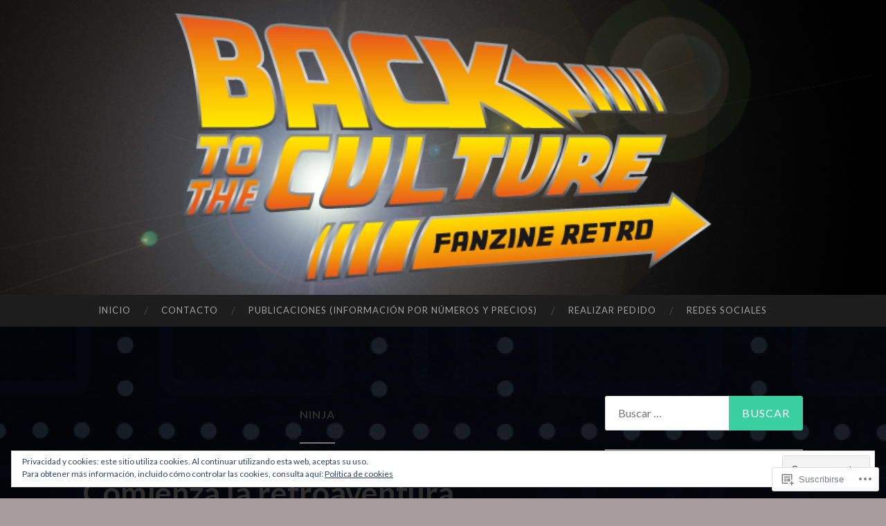

--- FILE ---
content_type: text/html; charset=UTF-8
request_url: https://backtotheculture.es/tag/ninja/
body_size: 26818
content:
<!DOCTYPE html>
<html lang="es">
<head>
<meta charset="UTF-8">
<meta name="viewport" content="width=device-width, initial-scale=1">
<title>Ninja | Monográficos cuatrimestrales retro de tus franquicias favoritas</title>
<link rel="profile" href="http://gmpg.org/xfn/11">
<link rel="pingback" href="https://backtotheculture.es/xmlrpc.php">

<meta name='robots' content='max-image-preview:large' />

<!-- Async WordPress.com Remote Login -->
<script id="wpcom_remote_login_js">
var wpcom_remote_login_extra_auth = '';
function wpcom_remote_login_remove_dom_node_id( element_id ) {
	var dom_node = document.getElementById( element_id );
	if ( dom_node ) { dom_node.parentNode.removeChild( dom_node ); }
}
function wpcom_remote_login_remove_dom_node_classes( class_name ) {
	var dom_nodes = document.querySelectorAll( '.' + class_name );
	for ( var i = 0; i < dom_nodes.length; i++ ) {
		dom_nodes[ i ].parentNode.removeChild( dom_nodes[ i ] );
	}
}
function wpcom_remote_login_final_cleanup() {
	wpcom_remote_login_remove_dom_node_classes( "wpcom_remote_login_msg" );
	wpcom_remote_login_remove_dom_node_id( "wpcom_remote_login_key" );
	wpcom_remote_login_remove_dom_node_id( "wpcom_remote_login_validate" );
	wpcom_remote_login_remove_dom_node_id( "wpcom_remote_login_js" );
	wpcom_remote_login_remove_dom_node_id( "wpcom_request_access_iframe" );
	wpcom_remote_login_remove_dom_node_id( "wpcom_request_access_styles" );
}

// Watch for messages back from the remote login
window.addEventListener( "message", function( e ) {
	if ( e.origin === "https://r-login.wordpress.com" ) {
		var data = {};
		try {
			data = JSON.parse( e.data );
		} catch( e ) {
			wpcom_remote_login_final_cleanup();
			return;
		}

		if ( data.msg === 'LOGIN' ) {
			// Clean up the login check iframe
			wpcom_remote_login_remove_dom_node_id( "wpcom_remote_login_key" );

			var id_regex = new RegExp( /^[0-9]+$/ );
			var token_regex = new RegExp( /^.*|.*|.*$/ );
			if (
				token_regex.test( data.token )
				&& id_regex.test( data.wpcomid )
			) {
				// We have everything we need to ask for a login
				var script = document.createElement( "script" );
				script.setAttribute( "id", "wpcom_remote_login_validate" );
				script.src = '/remote-login.php?wpcom_remote_login=validate'
					+ '&wpcomid=' + data.wpcomid
					+ '&token=' + encodeURIComponent( data.token )
					+ '&host=' + window.location.protocol
					+ '//' + window.location.hostname
					+ '&postid=8'
					+ '&is_singular=';
				document.body.appendChild( script );
			}

			return;
		}

		// Safari ITP, not logged in, so redirect
		if ( data.msg === 'LOGIN-REDIRECT' ) {
			window.location = 'https://wordpress.com/log-in?redirect_to=' + window.location.href;
			return;
		}

		// Safari ITP, storage access failed, remove the request
		if ( data.msg === 'LOGIN-REMOVE' ) {
			var css_zap = 'html { -webkit-transition: margin-top 1s; transition: margin-top 1s; } /* 9001 */ html { margin-top: 0 !important; } * html body { margin-top: 0 !important; } @media screen and ( max-width: 782px ) { html { margin-top: 0 !important; } * html body { margin-top: 0 !important; } }';
			var style_zap = document.createElement( 'style' );
			style_zap.type = 'text/css';
			style_zap.appendChild( document.createTextNode( css_zap ) );
			document.body.appendChild( style_zap );

			var e = document.getElementById( 'wpcom_request_access_iframe' );
			e.parentNode.removeChild( e );

			document.cookie = 'wordpress_com_login_access=denied; path=/; max-age=31536000';

			return;
		}

		// Safari ITP
		if ( data.msg === 'REQUEST_ACCESS' ) {
			console.log( 'request access: safari' );

			// Check ITP iframe enable/disable knob
			if ( wpcom_remote_login_extra_auth !== 'safari_itp_iframe' ) {
				return;
			}

			// If we are in a "private window" there is no ITP.
			var private_window = false;
			try {
				var opendb = window.openDatabase( null, null, null, null );
			} catch( e ) {
				private_window = true;
			}

			if ( private_window ) {
				console.log( 'private window' );
				return;
			}

			var iframe = document.createElement( 'iframe' );
			iframe.id = 'wpcom_request_access_iframe';
			iframe.setAttribute( 'scrolling', 'no' );
			iframe.setAttribute( 'sandbox', 'allow-storage-access-by-user-activation allow-scripts allow-same-origin allow-top-navigation-by-user-activation' );
			iframe.src = 'https://r-login.wordpress.com/remote-login.php?wpcom_remote_login=request_access&origin=' + encodeURIComponent( data.origin ) + '&wpcomid=' + encodeURIComponent( data.wpcomid );

			var css = 'html { -webkit-transition: margin-top 1s; transition: margin-top 1s; } /* 9001 */ html { margin-top: 46px !important; } * html body { margin-top: 46px !important; } @media screen and ( max-width: 660px ) { html { margin-top: 71px !important; } * html body { margin-top: 71px !important; } #wpcom_request_access_iframe { display: block; height: 71px !important; } } #wpcom_request_access_iframe { border: 0px; height: 46px; position: fixed; top: 0; left: 0; width: 100%; min-width: 100%; z-index: 99999; background: #23282d; } ';

			var style = document.createElement( 'style' );
			style.type = 'text/css';
			style.id = 'wpcom_request_access_styles';
			style.appendChild( document.createTextNode( css ) );
			document.body.appendChild( style );

			document.body.appendChild( iframe );
		}

		if ( data.msg === 'DONE' ) {
			wpcom_remote_login_final_cleanup();
		}
	}
}, false );

// Inject the remote login iframe after the page has had a chance to load
// more critical resources
window.addEventListener( "DOMContentLoaded", function( e ) {
	var iframe = document.createElement( "iframe" );
	iframe.style.display = "none";
	iframe.setAttribute( "scrolling", "no" );
	iframe.setAttribute( "id", "wpcom_remote_login_key" );
	iframe.src = "https://r-login.wordpress.com/remote-login.php"
		+ "?wpcom_remote_login=key"
		+ "&origin=aHR0cHM6Ly9iYWNrdG90aGVjdWx0dXJlLmVz"
		+ "&wpcomid=69902029"
		+ "&time=" + Math.floor( Date.now() / 1000 );
	document.body.appendChild( iframe );
}, false );
</script>
<link rel='dns-prefetch' href='//s0.wp.com' />
<link rel='dns-prefetch' href='//fonts-api.wp.com' />
<link rel='dns-prefetch' href='//af.pubmine.com' />
<link rel="alternate" type="application/rss+xml" title="Monográficos cuatrimestrales retro de tus franquicias favoritas &raquo; Feed" href="https://backtotheculture.es/feed/" />
<link rel="alternate" type="application/rss+xml" title="Monográficos cuatrimestrales retro de tus franquicias favoritas &raquo; Feed de los comentarios" href="https://backtotheculture.es/comments/feed/" />
<link rel="alternate" type="application/rss+xml" title="Monográficos cuatrimestrales retro de tus franquicias favoritas &raquo; Etiqueta Ninja del feed" href="https://backtotheculture.es/tag/ninja/feed/" />
	<script type="text/javascript">
		/* <![CDATA[ */
		function addLoadEvent(func) {
			var oldonload = window.onload;
			if (typeof window.onload != 'function') {
				window.onload = func;
			} else {
				window.onload = function () {
					oldonload();
					func();
				}
			}
		}
		/* ]]> */
	</script>
	<link crossorigin='anonymous' rel='stylesheet' id='all-css-0-1' href='/wp-content/mu-plugins/widgets/eu-cookie-law/templates/style.css?m=1642463000i&cssminify=yes' type='text/css' media='all' />
<style id='wp-emoji-styles-inline-css'>

	img.wp-smiley, img.emoji {
		display: inline !important;
		border: none !important;
		box-shadow: none !important;
		height: 1em !important;
		width: 1em !important;
		margin: 0 0.07em !important;
		vertical-align: -0.1em !important;
		background: none !important;
		padding: 0 !important;
	}
/*# sourceURL=wp-emoji-styles-inline-css */
</style>
<link crossorigin='anonymous' rel='stylesheet' id='all-css-2-1' href='/wp-content/plugins/gutenberg-core/v22.2.0/build/styles/block-library/style.css?m=1764855221i&cssminify=yes' type='text/css' media='all' />
<style id='wp-block-library-inline-css'>
.has-text-align-justify {
	text-align:justify;
}
.has-text-align-justify{text-align:justify;}

/*# sourceURL=wp-block-library-inline-css */
</style><style id='global-styles-inline-css'>
:root{--wp--preset--aspect-ratio--square: 1;--wp--preset--aspect-ratio--4-3: 4/3;--wp--preset--aspect-ratio--3-4: 3/4;--wp--preset--aspect-ratio--3-2: 3/2;--wp--preset--aspect-ratio--2-3: 2/3;--wp--preset--aspect-ratio--16-9: 16/9;--wp--preset--aspect-ratio--9-16: 9/16;--wp--preset--color--black: #000000;--wp--preset--color--cyan-bluish-gray: #abb8c3;--wp--preset--color--white: #ffffff;--wp--preset--color--pale-pink: #f78da7;--wp--preset--color--vivid-red: #cf2e2e;--wp--preset--color--luminous-vivid-orange: #ff6900;--wp--preset--color--luminous-vivid-amber: #fcb900;--wp--preset--color--light-green-cyan: #7bdcb5;--wp--preset--color--vivid-green-cyan: #00d084;--wp--preset--color--pale-cyan-blue: #8ed1fc;--wp--preset--color--vivid-cyan-blue: #0693e3;--wp--preset--color--vivid-purple: #9b51e0;--wp--preset--gradient--vivid-cyan-blue-to-vivid-purple: linear-gradient(135deg,rgb(6,147,227) 0%,rgb(155,81,224) 100%);--wp--preset--gradient--light-green-cyan-to-vivid-green-cyan: linear-gradient(135deg,rgb(122,220,180) 0%,rgb(0,208,130) 100%);--wp--preset--gradient--luminous-vivid-amber-to-luminous-vivid-orange: linear-gradient(135deg,rgb(252,185,0) 0%,rgb(255,105,0) 100%);--wp--preset--gradient--luminous-vivid-orange-to-vivid-red: linear-gradient(135deg,rgb(255,105,0) 0%,rgb(207,46,46) 100%);--wp--preset--gradient--very-light-gray-to-cyan-bluish-gray: linear-gradient(135deg,rgb(238,238,238) 0%,rgb(169,184,195) 100%);--wp--preset--gradient--cool-to-warm-spectrum: linear-gradient(135deg,rgb(74,234,220) 0%,rgb(151,120,209) 20%,rgb(207,42,186) 40%,rgb(238,44,130) 60%,rgb(251,105,98) 80%,rgb(254,248,76) 100%);--wp--preset--gradient--blush-light-purple: linear-gradient(135deg,rgb(255,206,236) 0%,rgb(152,150,240) 100%);--wp--preset--gradient--blush-bordeaux: linear-gradient(135deg,rgb(254,205,165) 0%,rgb(254,45,45) 50%,rgb(107,0,62) 100%);--wp--preset--gradient--luminous-dusk: linear-gradient(135deg,rgb(255,203,112) 0%,rgb(199,81,192) 50%,rgb(65,88,208) 100%);--wp--preset--gradient--pale-ocean: linear-gradient(135deg,rgb(255,245,203) 0%,rgb(182,227,212) 50%,rgb(51,167,181) 100%);--wp--preset--gradient--electric-grass: linear-gradient(135deg,rgb(202,248,128) 0%,rgb(113,206,126) 100%);--wp--preset--gradient--midnight: linear-gradient(135deg,rgb(2,3,129) 0%,rgb(40,116,252) 100%);--wp--preset--font-size--small: 13px;--wp--preset--font-size--medium: 20px;--wp--preset--font-size--large: 36px;--wp--preset--font-size--x-large: 42px;--wp--preset--font-family--albert-sans: 'Albert Sans', sans-serif;--wp--preset--font-family--alegreya: Alegreya, serif;--wp--preset--font-family--arvo: Arvo, serif;--wp--preset--font-family--bodoni-moda: 'Bodoni Moda', serif;--wp--preset--font-family--bricolage-grotesque: 'Bricolage Grotesque', sans-serif;--wp--preset--font-family--cabin: Cabin, sans-serif;--wp--preset--font-family--chivo: Chivo, sans-serif;--wp--preset--font-family--commissioner: Commissioner, sans-serif;--wp--preset--font-family--cormorant: Cormorant, serif;--wp--preset--font-family--courier-prime: 'Courier Prime', monospace;--wp--preset--font-family--crimson-pro: 'Crimson Pro', serif;--wp--preset--font-family--dm-mono: 'DM Mono', monospace;--wp--preset--font-family--dm-sans: 'DM Sans', sans-serif;--wp--preset--font-family--dm-serif-display: 'DM Serif Display', serif;--wp--preset--font-family--domine: Domine, serif;--wp--preset--font-family--eb-garamond: 'EB Garamond', serif;--wp--preset--font-family--epilogue: Epilogue, sans-serif;--wp--preset--font-family--fahkwang: Fahkwang, sans-serif;--wp--preset--font-family--figtree: Figtree, sans-serif;--wp--preset--font-family--fira-sans: 'Fira Sans', sans-serif;--wp--preset--font-family--fjalla-one: 'Fjalla One', sans-serif;--wp--preset--font-family--fraunces: Fraunces, serif;--wp--preset--font-family--gabarito: Gabarito, system-ui;--wp--preset--font-family--ibm-plex-mono: 'IBM Plex Mono', monospace;--wp--preset--font-family--ibm-plex-sans: 'IBM Plex Sans', sans-serif;--wp--preset--font-family--ibarra-real-nova: 'Ibarra Real Nova', serif;--wp--preset--font-family--instrument-serif: 'Instrument Serif', serif;--wp--preset--font-family--inter: Inter, sans-serif;--wp--preset--font-family--josefin-sans: 'Josefin Sans', sans-serif;--wp--preset--font-family--jost: Jost, sans-serif;--wp--preset--font-family--libre-baskerville: 'Libre Baskerville', serif;--wp--preset--font-family--libre-franklin: 'Libre Franklin', sans-serif;--wp--preset--font-family--literata: Literata, serif;--wp--preset--font-family--lora: Lora, serif;--wp--preset--font-family--merriweather: Merriweather, serif;--wp--preset--font-family--montserrat: Montserrat, sans-serif;--wp--preset--font-family--newsreader: Newsreader, serif;--wp--preset--font-family--noto-sans-mono: 'Noto Sans Mono', sans-serif;--wp--preset--font-family--nunito: Nunito, sans-serif;--wp--preset--font-family--open-sans: 'Open Sans', sans-serif;--wp--preset--font-family--overpass: Overpass, sans-serif;--wp--preset--font-family--pt-serif: 'PT Serif', serif;--wp--preset--font-family--petrona: Petrona, serif;--wp--preset--font-family--piazzolla: Piazzolla, serif;--wp--preset--font-family--playfair-display: 'Playfair Display', serif;--wp--preset--font-family--plus-jakarta-sans: 'Plus Jakarta Sans', sans-serif;--wp--preset--font-family--poppins: Poppins, sans-serif;--wp--preset--font-family--raleway: Raleway, sans-serif;--wp--preset--font-family--roboto: Roboto, sans-serif;--wp--preset--font-family--roboto-slab: 'Roboto Slab', serif;--wp--preset--font-family--rubik: Rubik, sans-serif;--wp--preset--font-family--rufina: Rufina, serif;--wp--preset--font-family--sora: Sora, sans-serif;--wp--preset--font-family--source-sans-3: 'Source Sans 3', sans-serif;--wp--preset--font-family--source-serif-4: 'Source Serif 4', serif;--wp--preset--font-family--space-mono: 'Space Mono', monospace;--wp--preset--font-family--syne: Syne, sans-serif;--wp--preset--font-family--texturina: Texturina, serif;--wp--preset--font-family--urbanist: Urbanist, sans-serif;--wp--preset--font-family--work-sans: 'Work Sans', sans-serif;--wp--preset--spacing--20: 0.44rem;--wp--preset--spacing--30: 0.67rem;--wp--preset--spacing--40: 1rem;--wp--preset--spacing--50: 1.5rem;--wp--preset--spacing--60: 2.25rem;--wp--preset--spacing--70: 3.38rem;--wp--preset--spacing--80: 5.06rem;--wp--preset--shadow--natural: 6px 6px 9px rgba(0, 0, 0, 0.2);--wp--preset--shadow--deep: 12px 12px 50px rgba(0, 0, 0, 0.4);--wp--preset--shadow--sharp: 6px 6px 0px rgba(0, 0, 0, 0.2);--wp--preset--shadow--outlined: 6px 6px 0px -3px rgb(255, 255, 255), 6px 6px rgb(0, 0, 0);--wp--preset--shadow--crisp: 6px 6px 0px rgb(0, 0, 0);}:where(.is-layout-flex){gap: 0.5em;}:where(.is-layout-grid){gap: 0.5em;}body .is-layout-flex{display: flex;}.is-layout-flex{flex-wrap: wrap;align-items: center;}.is-layout-flex > :is(*, div){margin: 0;}body .is-layout-grid{display: grid;}.is-layout-grid > :is(*, div){margin: 0;}:where(.wp-block-columns.is-layout-flex){gap: 2em;}:where(.wp-block-columns.is-layout-grid){gap: 2em;}:where(.wp-block-post-template.is-layout-flex){gap: 1.25em;}:where(.wp-block-post-template.is-layout-grid){gap: 1.25em;}.has-black-color{color: var(--wp--preset--color--black) !important;}.has-cyan-bluish-gray-color{color: var(--wp--preset--color--cyan-bluish-gray) !important;}.has-white-color{color: var(--wp--preset--color--white) !important;}.has-pale-pink-color{color: var(--wp--preset--color--pale-pink) !important;}.has-vivid-red-color{color: var(--wp--preset--color--vivid-red) !important;}.has-luminous-vivid-orange-color{color: var(--wp--preset--color--luminous-vivid-orange) !important;}.has-luminous-vivid-amber-color{color: var(--wp--preset--color--luminous-vivid-amber) !important;}.has-light-green-cyan-color{color: var(--wp--preset--color--light-green-cyan) !important;}.has-vivid-green-cyan-color{color: var(--wp--preset--color--vivid-green-cyan) !important;}.has-pale-cyan-blue-color{color: var(--wp--preset--color--pale-cyan-blue) !important;}.has-vivid-cyan-blue-color{color: var(--wp--preset--color--vivid-cyan-blue) !important;}.has-vivid-purple-color{color: var(--wp--preset--color--vivid-purple) !important;}.has-black-background-color{background-color: var(--wp--preset--color--black) !important;}.has-cyan-bluish-gray-background-color{background-color: var(--wp--preset--color--cyan-bluish-gray) !important;}.has-white-background-color{background-color: var(--wp--preset--color--white) !important;}.has-pale-pink-background-color{background-color: var(--wp--preset--color--pale-pink) !important;}.has-vivid-red-background-color{background-color: var(--wp--preset--color--vivid-red) !important;}.has-luminous-vivid-orange-background-color{background-color: var(--wp--preset--color--luminous-vivid-orange) !important;}.has-luminous-vivid-amber-background-color{background-color: var(--wp--preset--color--luminous-vivid-amber) !important;}.has-light-green-cyan-background-color{background-color: var(--wp--preset--color--light-green-cyan) !important;}.has-vivid-green-cyan-background-color{background-color: var(--wp--preset--color--vivid-green-cyan) !important;}.has-pale-cyan-blue-background-color{background-color: var(--wp--preset--color--pale-cyan-blue) !important;}.has-vivid-cyan-blue-background-color{background-color: var(--wp--preset--color--vivid-cyan-blue) !important;}.has-vivid-purple-background-color{background-color: var(--wp--preset--color--vivid-purple) !important;}.has-black-border-color{border-color: var(--wp--preset--color--black) !important;}.has-cyan-bluish-gray-border-color{border-color: var(--wp--preset--color--cyan-bluish-gray) !important;}.has-white-border-color{border-color: var(--wp--preset--color--white) !important;}.has-pale-pink-border-color{border-color: var(--wp--preset--color--pale-pink) !important;}.has-vivid-red-border-color{border-color: var(--wp--preset--color--vivid-red) !important;}.has-luminous-vivid-orange-border-color{border-color: var(--wp--preset--color--luminous-vivid-orange) !important;}.has-luminous-vivid-amber-border-color{border-color: var(--wp--preset--color--luminous-vivid-amber) !important;}.has-light-green-cyan-border-color{border-color: var(--wp--preset--color--light-green-cyan) !important;}.has-vivid-green-cyan-border-color{border-color: var(--wp--preset--color--vivid-green-cyan) !important;}.has-pale-cyan-blue-border-color{border-color: var(--wp--preset--color--pale-cyan-blue) !important;}.has-vivid-cyan-blue-border-color{border-color: var(--wp--preset--color--vivid-cyan-blue) !important;}.has-vivid-purple-border-color{border-color: var(--wp--preset--color--vivid-purple) !important;}.has-vivid-cyan-blue-to-vivid-purple-gradient-background{background: var(--wp--preset--gradient--vivid-cyan-blue-to-vivid-purple) !important;}.has-light-green-cyan-to-vivid-green-cyan-gradient-background{background: var(--wp--preset--gradient--light-green-cyan-to-vivid-green-cyan) !important;}.has-luminous-vivid-amber-to-luminous-vivid-orange-gradient-background{background: var(--wp--preset--gradient--luminous-vivid-amber-to-luminous-vivid-orange) !important;}.has-luminous-vivid-orange-to-vivid-red-gradient-background{background: var(--wp--preset--gradient--luminous-vivid-orange-to-vivid-red) !important;}.has-very-light-gray-to-cyan-bluish-gray-gradient-background{background: var(--wp--preset--gradient--very-light-gray-to-cyan-bluish-gray) !important;}.has-cool-to-warm-spectrum-gradient-background{background: var(--wp--preset--gradient--cool-to-warm-spectrum) !important;}.has-blush-light-purple-gradient-background{background: var(--wp--preset--gradient--blush-light-purple) !important;}.has-blush-bordeaux-gradient-background{background: var(--wp--preset--gradient--blush-bordeaux) !important;}.has-luminous-dusk-gradient-background{background: var(--wp--preset--gradient--luminous-dusk) !important;}.has-pale-ocean-gradient-background{background: var(--wp--preset--gradient--pale-ocean) !important;}.has-electric-grass-gradient-background{background: var(--wp--preset--gradient--electric-grass) !important;}.has-midnight-gradient-background{background: var(--wp--preset--gradient--midnight) !important;}.has-small-font-size{font-size: var(--wp--preset--font-size--small) !important;}.has-medium-font-size{font-size: var(--wp--preset--font-size--medium) !important;}.has-large-font-size{font-size: var(--wp--preset--font-size--large) !important;}.has-x-large-font-size{font-size: var(--wp--preset--font-size--x-large) !important;}.has-albert-sans-font-family{font-family: var(--wp--preset--font-family--albert-sans) !important;}.has-alegreya-font-family{font-family: var(--wp--preset--font-family--alegreya) !important;}.has-arvo-font-family{font-family: var(--wp--preset--font-family--arvo) !important;}.has-bodoni-moda-font-family{font-family: var(--wp--preset--font-family--bodoni-moda) !important;}.has-bricolage-grotesque-font-family{font-family: var(--wp--preset--font-family--bricolage-grotesque) !important;}.has-cabin-font-family{font-family: var(--wp--preset--font-family--cabin) !important;}.has-chivo-font-family{font-family: var(--wp--preset--font-family--chivo) !important;}.has-commissioner-font-family{font-family: var(--wp--preset--font-family--commissioner) !important;}.has-cormorant-font-family{font-family: var(--wp--preset--font-family--cormorant) !important;}.has-courier-prime-font-family{font-family: var(--wp--preset--font-family--courier-prime) !important;}.has-crimson-pro-font-family{font-family: var(--wp--preset--font-family--crimson-pro) !important;}.has-dm-mono-font-family{font-family: var(--wp--preset--font-family--dm-mono) !important;}.has-dm-sans-font-family{font-family: var(--wp--preset--font-family--dm-sans) !important;}.has-dm-serif-display-font-family{font-family: var(--wp--preset--font-family--dm-serif-display) !important;}.has-domine-font-family{font-family: var(--wp--preset--font-family--domine) !important;}.has-eb-garamond-font-family{font-family: var(--wp--preset--font-family--eb-garamond) !important;}.has-epilogue-font-family{font-family: var(--wp--preset--font-family--epilogue) !important;}.has-fahkwang-font-family{font-family: var(--wp--preset--font-family--fahkwang) !important;}.has-figtree-font-family{font-family: var(--wp--preset--font-family--figtree) !important;}.has-fira-sans-font-family{font-family: var(--wp--preset--font-family--fira-sans) !important;}.has-fjalla-one-font-family{font-family: var(--wp--preset--font-family--fjalla-one) !important;}.has-fraunces-font-family{font-family: var(--wp--preset--font-family--fraunces) !important;}.has-gabarito-font-family{font-family: var(--wp--preset--font-family--gabarito) !important;}.has-ibm-plex-mono-font-family{font-family: var(--wp--preset--font-family--ibm-plex-mono) !important;}.has-ibm-plex-sans-font-family{font-family: var(--wp--preset--font-family--ibm-plex-sans) !important;}.has-ibarra-real-nova-font-family{font-family: var(--wp--preset--font-family--ibarra-real-nova) !important;}.has-instrument-serif-font-family{font-family: var(--wp--preset--font-family--instrument-serif) !important;}.has-inter-font-family{font-family: var(--wp--preset--font-family--inter) !important;}.has-josefin-sans-font-family{font-family: var(--wp--preset--font-family--josefin-sans) !important;}.has-jost-font-family{font-family: var(--wp--preset--font-family--jost) !important;}.has-libre-baskerville-font-family{font-family: var(--wp--preset--font-family--libre-baskerville) !important;}.has-libre-franklin-font-family{font-family: var(--wp--preset--font-family--libre-franklin) !important;}.has-literata-font-family{font-family: var(--wp--preset--font-family--literata) !important;}.has-lora-font-family{font-family: var(--wp--preset--font-family--lora) !important;}.has-merriweather-font-family{font-family: var(--wp--preset--font-family--merriweather) !important;}.has-montserrat-font-family{font-family: var(--wp--preset--font-family--montserrat) !important;}.has-newsreader-font-family{font-family: var(--wp--preset--font-family--newsreader) !important;}.has-noto-sans-mono-font-family{font-family: var(--wp--preset--font-family--noto-sans-mono) !important;}.has-nunito-font-family{font-family: var(--wp--preset--font-family--nunito) !important;}.has-open-sans-font-family{font-family: var(--wp--preset--font-family--open-sans) !important;}.has-overpass-font-family{font-family: var(--wp--preset--font-family--overpass) !important;}.has-pt-serif-font-family{font-family: var(--wp--preset--font-family--pt-serif) !important;}.has-petrona-font-family{font-family: var(--wp--preset--font-family--petrona) !important;}.has-piazzolla-font-family{font-family: var(--wp--preset--font-family--piazzolla) !important;}.has-playfair-display-font-family{font-family: var(--wp--preset--font-family--playfair-display) !important;}.has-plus-jakarta-sans-font-family{font-family: var(--wp--preset--font-family--plus-jakarta-sans) !important;}.has-poppins-font-family{font-family: var(--wp--preset--font-family--poppins) !important;}.has-raleway-font-family{font-family: var(--wp--preset--font-family--raleway) !important;}.has-roboto-font-family{font-family: var(--wp--preset--font-family--roboto) !important;}.has-roboto-slab-font-family{font-family: var(--wp--preset--font-family--roboto-slab) !important;}.has-rubik-font-family{font-family: var(--wp--preset--font-family--rubik) !important;}.has-rufina-font-family{font-family: var(--wp--preset--font-family--rufina) !important;}.has-sora-font-family{font-family: var(--wp--preset--font-family--sora) !important;}.has-source-sans-3-font-family{font-family: var(--wp--preset--font-family--source-sans-3) !important;}.has-source-serif-4-font-family{font-family: var(--wp--preset--font-family--source-serif-4) !important;}.has-space-mono-font-family{font-family: var(--wp--preset--font-family--space-mono) !important;}.has-syne-font-family{font-family: var(--wp--preset--font-family--syne) !important;}.has-texturina-font-family{font-family: var(--wp--preset--font-family--texturina) !important;}.has-urbanist-font-family{font-family: var(--wp--preset--font-family--urbanist) !important;}.has-work-sans-font-family{font-family: var(--wp--preset--font-family--work-sans) !important;}
/*# sourceURL=global-styles-inline-css */
</style>

<style id='classic-theme-styles-inline-css'>
/*! This file is auto-generated */
.wp-block-button__link{color:#fff;background-color:#32373c;border-radius:9999px;box-shadow:none;text-decoration:none;padding:calc(.667em + 2px) calc(1.333em + 2px);font-size:1.125em}.wp-block-file__button{background:#32373c;color:#fff;text-decoration:none}
/*# sourceURL=/wp-includes/css/classic-themes.min.css */
</style>
<link crossorigin='anonymous' rel='stylesheet' id='all-css-4-1' href='/_static/??-eJx9jEEOAiEQBD/kQECjeDC+ZWEnijIwYWA3/l72op689KFTVXplCCU3zE1z6reYRYfiUwlP0VYZpwxIJE4IFRd10HOU9iFA2iuhCiI7/ROiDt9WxfETT20jCOc4YUIa2D9t5eGA91xRBMZS7ATtPkTZvCtdzNEZt7f2fHq8Afl7R7w=&cssminify=yes' type='text/css' media='all' />
<link rel='stylesheet' id='hemingway-rewritten-fonts-css' href='https://fonts-api.wp.com/css?family=Raleway%3A400%2C300%2C700%7CLato%3A400%2C700%2C400italic%2C700italic&#038;subset=latin%2Clatin-ext' media='all' />
<link crossorigin='anonymous' rel='stylesheet' id='all-css-6-1' href='/_static/??-eJyFjtEKwjAMRX/IGsbUPYmfIl2JNbNNS9NS9vd24sNEmW/3kJzLhRqVCZyRM+Q7ehSIZYSWiG3Vs0pYE+V2B8mzw70R2cFK8kVFVyyxwIQ5avN4M0hhuBIbsMiYqAnyO351/hmydL7GqBpN8FuTEo4u2BYttK8VbkkWg3LB6EyBP0DdnKa0qBd/7oZTPxyHrj9MT3f6epw=&cssminify=yes' type='text/css' media='all' />
<link crossorigin='anonymous' rel='stylesheet' id='print-css-7-1' href='/wp-content/mu-plugins/global-print/global-print.css?m=1465851035i&cssminify=yes' type='text/css' media='print' />
<style id='jetpack-global-styles-frontend-style-inline-css'>
:root { --font-headings: unset; --font-base: unset; --font-headings-default: -apple-system,BlinkMacSystemFont,"Segoe UI",Roboto,Oxygen-Sans,Ubuntu,Cantarell,"Helvetica Neue",sans-serif; --font-base-default: -apple-system,BlinkMacSystemFont,"Segoe UI",Roboto,Oxygen-Sans,Ubuntu,Cantarell,"Helvetica Neue",sans-serif;}
/*# sourceURL=jetpack-global-styles-frontend-style-inline-css */
</style>
<link crossorigin='anonymous' rel='stylesheet' id='all-css-10-1' href='/wp-content/themes/h4/global.css?m=1420737423i&cssminify=yes' type='text/css' media='all' />
<script type="text/javascript" id="wpcom-actionbar-placeholder-js-extra">
/* <![CDATA[ */
var actionbardata = {"siteID":"69902029","postID":"0","siteURL":"https://backtotheculture.es","xhrURL":"https://backtotheculture.es/wp-admin/admin-ajax.php","nonce":"2a7f83fc7a","isLoggedIn":"","statusMessage":"","subsEmailDefault":"instantly","proxyScriptUrl":"https://s0.wp.com/wp-content/js/wpcom-proxy-request.js?m=1513050504i&amp;ver=20211021","i18n":{"followedText":"Las nuevas entradas de este sitio aparecer\u00e1n ahora en tu \u003Ca href=\"https://wordpress.com/reader\"\u003ELector\u003C/a\u003E","foldBar":"Contraer esta barra","unfoldBar":"Expandir esta barra","shortLinkCopied":"El enlace corto se ha copiado al portapapeles."}};
//# sourceURL=wpcom-actionbar-placeholder-js-extra
/* ]]> */
</script>
<script type="text/javascript" id="jetpack-mu-wpcom-settings-js-before">
/* <![CDATA[ */
var JETPACK_MU_WPCOM_SETTINGS = {"assetsUrl":"https://s0.wp.com/wp-content/mu-plugins/jetpack-mu-wpcom-plugin/sun/jetpack_vendor/automattic/jetpack-mu-wpcom/src/build/"};
//# sourceURL=jetpack-mu-wpcom-settings-js-before
/* ]]> */
</script>
<script crossorigin='anonymous' type='text/javascript'  src='/_static/??/wp-content/js/rlt-proxy.js,/wp-content/blog-plugins/wordads-classes/js/cmp/v2/cmp-non-gdpr.js?m=1720530689j'></script>
<script type="text/javascript" id="rlt-proxy-js-after">
/* <![CDATA[ */
	rltInitialize( {"token":null,"iframeOrigins":["https:\/\/widgets.wp.com"]} );
//# sourceURL=rlt-proxy-js-after
/* ]]> */
</script>
<link rel="EditURI" type="application/rsd+xml" title="RSD" href="https://backtotheculture.wordpress.com/xmlrpc.php?rsd" />
<meta name="generator" content="WordPress.com" />

<!-- Jetpack Open Graph Tags -->
<meta property="og:type" content="website" />
<meta property="og:title" content="Ninja &#8211; Monográficos cuatrimestrales retro de tus franquicias favoritas" />
<meta property="og:url" content="https://backtotheculture.es/tag/ninja/" />
<meta property="og:site_name" content="Monográficos cuatrimestrales retro de tus franquicias favoritas" />
<meta property="og:image" content="https://secure.gravatar.com/blavatar/5e8223f6faa200ed1c5edaafc3d74ab3450c4247ec5252334b2b4c222d5cdca3?s=200&#038;ts=1768937712" />
<meta property="og:image:width" content="200" />
<meta property="og:image:height" content="200" />
<meta property="og:image:alt" content="" />
<meta property="og:locale" content="es_ES" />

<!-- End Jetpack Open Graph Tags -->
<link rel="shortcut icon" type="image/x-icon" href="https://secure.gravatar.com/blavatar/5e8223f6faa200ed1c5edaafc3d74ab3450c4247ec5252334b2b4c222d5cdca3?s=32" sizes="16x16" />
<link rel="icon" type="image/x-icon" href="https://secure.gravatar.com/blavatar/5e8223f6faa200ed1c5edaafc3d74ab3450c4247ec5252334b2b4c222d5cdca3?s=32" sizes="16x16" />
<link rel="apple-touch-icon" href="https://secure.gravatar.com/blavatar/5e8223f6faa200ed1c5edaafc3d74ab3450c4247ec5252334b2b4c222d5cdca3?s=114" />
<link rel='openid.server' href='https://backtotheculture.es/?openidserver=1' />
<link rel='openid.delegate' href='https://backtotheculture.es/' />
<link rel="search" type="application/opensearchdescription+xml" href="https://backtotheculture.es/osd.xml" title="Monográficos cuatrimestrales retro de tus franquicias favoritas" />
<link rel="search" type="application/opensearchdescription+xml" href="https://s1.wp.com/opensearch.xml" title="WordPress.com" />
<meta name="theme-color" content="#a99c9c" />
<style type="text/css">.recentcomments a{display:inline !important;padding:0 !important;margin:0 !important;}</style>		<style type="text/css">
			.recentcomments a {
				display: inline !important;
				padding: 0 !important;
				margin: 0 !important;
			}

			table.recentcommentsavatartop img.avatar, table.recentcommentsavatarend img.avatar {
				border: 0px;
				margin: 0;
			}

			table.recentcommentsavatartop a, table.recentcommentsavatarend a {
				border: 0px !important;
				background-color: transparent !important;
			}

			td.recentcommentsavatarend, td.recentcommentsavatartop {
				padding: 0px 0px 1px 0px;
				margin: 0px;
			}

			td.recentcommentstextend {
				border: none !important;
				padding: 0px 0px 2px 10px;
			}

			.rtl td.recentcommentstextend {
				padding: 0px 10px 2px 0px;
			}

			td.recentcommentstexttop {
				border: none;
				padding: 0px 0px 0px 10px;
			}

			.rtl td.recentcommentstexttop {
				padding: 0px 10px 0px 0px;
			}
		</style>
		<style type="text/css">
.upcoming-events li {
	margin-bottom: 10px;
}
.upcoming-events li span {
	display: block;
}
</style>
		<meta name="description" content="Entradas sobre Ninja escritas por diegomatosagudo" />
	<style type="text/css">
			.site-title,
		.site-description,
		.site-branding {
			position: absolute;
			clip: rect(1px, 1px, 1px, 1px);
		}
				.site-header-image {
			background-image: url(https://backtotheculture.es/wp-content/uploads/2014/08/cabecera-wordpress.png);
		}
		</style>
	<style type="text/css" id="custom-background-css">
body.custom-background { background-color: #a99c9c; background-image: url("https://backtotheculture.files.wordpress.com/2015/05/wall_021.jpg"); background-position: center top; background-size: auto; background-repeat: repeat; background-attachment: scroll; }
</style>
	<script type="text/javascript">
/* <![CDATA[ */
var wa_client = {}; wa_client.cmd = []; wa_client.config = { 'blog_id': 69902029, 'blog_language': 'es', 'is_wordads': false, 'hosting_type': 0, 'afp_account_id': null, 'afp_host_id': 5038568878849053, 'theme': 'pub/hemingway-rewritten', '_': { 'title': 'Anuncio publicitario', 'privacy_settings': 'Ajustes de privacidad' }, 'formats': [ 'belowpost', 'bottom_sticky', 'sidebar_sticky_right', 'sidebar', 'gutenberg_rectangle', 'gutenberg_leaderboard', 'gutenberg_mobile_leaderboard', 'gutenberg_skyscraper' ] };
/* ]]> */
</script>
		<script type="text/javascript">

			window.doNotSellCallback = function() {

				var linkElements = [
					'a[href="https://wordpress.com/?ref=footer_blog"]',
					'a[href="https://wordpress.com/?ref=footer_website"]',
					'a[href="https://wordpress.com/?ref=vertical_footer"]',
					'a[href^="https://wordpress.com/?ref=footer_segment_"]',
				].join(',');

				var dnsLink = document.createElement( 'a' );
				dnsLink.href = 'https://wordpress.com/es/advertising-program-optout/';
				dnsLink.classList.add( 'do-not-sell-link' );
				dnsLink.rel = 'nofollow';
				dnsLink.style.marginLeft = '0.5em';
				dnsLink.textContent = 'No vendas ni compartas mi información personal';

				var creditLinks = document.querySelectorAll( linkElements );

				if ( 0 === creditLinks.length ) {
					return false;
				}

				Array.prototype.forEach.call( creditLinks, function( el ) {
					el.insertAdjacentElement( 'afterend', dnsLink );
				});

				return true;
			};

		</script>
		<style type="text/css" id="custom-colors-css">.comment-metadata a { color: #2D2D2D;}
.sep { color: #2D2D2D;}
th,td { border-color: #dddddd;}
th,td { border-color: rgba( 221, 221, 221, 0.5 );}
.format-aside .entry-content, blockquote, pre { background-color: #eeeeee;}
.format-aside .entry-content, blockquote, pre { background-color: rgba( 238, 238, 238, 0.2 );}
input[type="text"],input[type="email"],input[type="url"],input[type="password"],input[type="search"],textareali > article.comment,.hentry,.widget ul li,.widget,.site-main .comment-navigation, .site-main .paging-navigation, .site-main .post-navigation,.comment-list > li:first-child > article.comment:first-child,.page-title { border-color: #eeeeee;}
input[type="text"],input[type="email"],input[type="url"],input[type="password"],input[type="search"],textareali > article.comment,.hentry,.widget ul li,.widget,.site-main .comment-navigation, .site-main .paging-navigation, .site-main .post-navigation,.comment-list > li:first-child > article.comment:first-child,.page-title { border-color: rgba( 238, 238, 238, 0.5 );}
.site-title a, .site-title a:visited, #secondary button, #secondary input[type="button"], #secondary input[type="reset"], #secondary input[type="submit"] { color: #FFFFFF;}
.entry-tags a,.entry-tags a:visited { color: #2D2D2D;}
.entry-tags a:hover { color: #424242;}
.featured-image .flag { color: #424242;}
.site-footer button, .site-footer input[type="button"], .site-footer input[type="reset"], .site-footer input[type="submit"], .widget_search .search-submit { color: #424242;}
.site-footer button:hover, .site-footer input[type="button"]:hover, .site-footer input[type="reset"]:hover, .site-footer input[type="submit"]:hover, .widget_search .search-submit:hover { color: #424242;}
button:hover, input[type="button"]:hover, input[type="reset"]:hover, input[type="submit"]:hover { color: #424242;}
#header-search .search-submit { color: #424242;}
address { background-color: #f1f1f1;}
address { background-color: rgba( 241, 241, 241, 0.2 );}
.entry-content table tbody > tr:nth-child(odd) > td { background-color: #f9f9f9;}
.entry-content table tbody > tr:nth-child(odd) > td { background-color: rgba( 249, 249, 249, 0.2 );}
blockquote { color: #000000;}
.entry-title, .entry-title a,.entry-title a:visited,.comments-title { color: #2D2D2D;}
.format-quote .entry-content { background-color: #262626;}
.format-quote .entry-content { background-color: rgba( 38, 38, 38, 0.2 );}
body, button, input, textarea { color: #2D2D2D;}
.widget-title, th { color: #2D2D2D;}
.comment-author a,.comment-author a:visited { color: #2D2D2D;}
mark, ins { color: #444444;}
.widget { color: #2D2D2D;}
.jetpack-recipe { border-color: #666666;}
.jetpack-recipe { border-color: rgba( 102, 102, 102, 0.3 );}
blockquote cite { color: #2D2D2D;}
.entry-tags a,.entry-tags a:visited { background-color: #767676;}
.entry-tags a,.entry-tags a:visited { background-color: rgba( 118, 118, 118, 0.4 );}
.entry-tags a:after { border-right-color: #767676;}
.entry-tags a:after { border-right-color: rgba( 118, 118, 118, 0.4 );}
.entry-categories:before { color: #2D2D2D;}
.wp-caption-text { color: #2D2D2D;}
.entry-meta, .entry-meta a,.entry-meta a:visited,.page-title,.no-comments { color: #2D2D2D;}
body,#infinite-footer .container,.entry-tags a:before { background-color: #a99c9c;}
.site-footer button, .site-footer input[type="button"], .site-footer input[type="reset"], .site-footer input[type="submit"], .widget_search .search-submit { background-color: #39cf9f;}
button:hover, input[type="button"]:hover, input[type="reset"]:hover, input[type="submit"]:hover { background-color: #39cf9f;}
.widget_search .search-submit { border-color: #39cf9f;}
.site-footer button:hover, .site-footer input[type="button"]:hover, .site-footer input[type="reset"]:hover, .site-footer input[type="submit"]:hover, .widget_search .search-submit:hover { background-color: #29AC83;}
.widget_search .search-submit:hover { border-color: #29AC83;}
.featured-image .flag { background-color: #39cf9f;}
.jetpack-recipe-title { border-color: #39cf9f;}
.entry-tags a:hover { background-color: #39cf9f;}
.entry-tags a:hover:after { border-right-color: #39cf9f;}
#header-search .search-submit { border-color: #39cf9f;}
#header-search .search-submit { background-color: #39cf9f;}
#header-search .search-submit:hover { background-color: #29AC83;}
#header-search .search-submit:hover { border-color: #29AC83;}
a,a:visited,a:hover,a:focus,a:active,.entry-title a:hover { color: #063627;}
.site-title a:hover,.site-title a:focus { color: #39CF9F;}
.site-footer a,.site-footer a:visited,.site-footer a:hover,.site-footer a:focus,.site-footer a:active { color: #39CF9F;}
.widget-areas a,.widget-areas a:visited,.widget-areas a:hover,.widget-areas a:focus,.widget-areas a:active { color: #39CF9F;}
#tertiary .widget_eventbrite .eb-calendar-widget .event-list li a:link .eb-event-list-title,
			#tertiary .widget_eventbrite .eb-calendar-widget .event-list li a:visited .eb-event-list-title,
			#tertiary .widget_eventbrite .eb-calendar-widget .calendar .current-month,
			#tertiary .widget_eventbrite .eb-calendar-widget .event-paging,
			#tertiary .widget_eventbrite th { color: #39CF9F;}
</style>
<script type="text/javascript">
	window.google_analytics_uacct = "UA-52447-2";
</script>

<script type="text/javascript">
	var _gaq = _gaq || [];
	_gaq.push(['_setAccount', 'UA-52447-2']);
	_gaq.push(['_gat._anonymizeIp']);
	_gaq.push(['_setDomainName', 'none']);
	_gaq.push(['_setAllowLinker', true]);
	_gaq.push(['_initData']);
	_gaq.push(['_trackPageview']);

	(function() {
		var ga = document.createElement('script'); ga.type = 'text/javascript'; ga.async = true;
		ga.src = ('https:' == document.location.protocol ? 'https://ssl' : 'http://www') + '.google-analytics.com/ga.js';
		(document.getElementsByTagName('head')[0] || document.getElementsByTagName('body')[0]).appendChild(ga);
	})();
</script>
<link crossorigin='anonymous' rel='stylesheet' id='all-css-0-3' href='/_static/??-eJyVjssKwkAMRX/INowP1IX4KdKmg6SdScJkQn+/FR/gTpfncjhcmLVB4Rq5QvZGk9+JDcZYtcPpxWDOcCNG6JPgZGAzaSwtmm3g50CWwVM0wK6IW0wf5z382XseckrDir1hIa0kq/tFbSZ+hK/5Eo6H3fkU9mE7Lr2lXSA=&cssminify=yes' type='text/css' media='all' />
</head>

<body class="archive tag tag-ninja tag-96021 custom-background wp-theme-pubhemingway-rewritten customizer-styles-applied group-blog jetpack-reblog-enabled">
<div id="page" class="hfeed site">

	<header id="masthead" class="site-header" role="banner">
		<div class="site-header-image">
			<div class="site-branding-wrapper">
				<div class="site-branding">
					<h1 class="site-title"><a href="https://backtotheculture.es/" rel="home">Monográficos cuatrimestrales retro de tus franquicias favoritas</a></h1>
					<h2 class="site-description">Back to the Culture</h2>
				</div>
			</div>
		</div>
	</header><!-- #masthead -->
	<nav id="site-navigation" class="main-navigation clear" role="navigation">
		<button class="menu-toggle" aria-controls="primary-menu" aria-expanded="false"><span class="screen-reader-text">Menú</span></button>
		<a class="skip-link screen-reader-text" href="#content">Saltar al contenido</a>

		<div id="primary-menu" class="menu"><ul>
<li ><a href="https://backtotheculture.es/">Inicio</a></li><li class="page_item page-item-21"><a href="https://backtotheculture.es/contacto/">Contacto</a></li>
<li class="page_item page-item-54"><a href="https://backtotheculture.es/fanzine-informacion-por-numeros/">Publicaciones (información por números y&nbsp;precios)</a></li>
<li class="page_item page-item-23"><a href="https://backtotheculture.es/pedidos-fanzine/">Realizar Pedido</a></li>
<li class="page_item page-item-103"><a href="https://backtotheculture.es/redes-sociales/">Redes sociales</a></li>
</ul></div>
		<div id="header-search-toggle">
			<span class="screen-reader-text">Buscar</span>
		</div>
		<div id="header-search">
			<form role="search" method="get" class="search-form" action="https://backtotheculture.es/">
				<label>
					<span class="screen-reader-text">Buscar:</span>
					<input type="search" class="search-field" placeholder="Buscar &hellip;" value="" name="s" />
				</label>
				<input type="submit" class="search-submit" value="Buscar" />
			</form>		</div>
	</nav><!-- #site-navigation -->
	<div id="content" class="site-content">

	<section id="primary" class="content-area">
		<main id="main" class="site-main" role="main">

		
			<header class="page-header">
				<h1 class="page-title">
					Ninja				</h1>
							</header><!-- .page-header -->

						
				
<article id="post-8" class="post-8 post type-post status-publish format-standard hentry category-fanzine category-fanzine-retro tag-80s tag-90s tag-aniversario tag-comic tag-cine tag-coleccionismo tag-fanzine tag-figuras tag-homenajes tag-musica tag-ninja tag-peliculas tag-retro tag-revistas tag-teenage-mutant-ninja-turtles tag-tmnt tag-tortugas tag-tortugas-ninja tag-videojuegos">
	<header class="entry-header">
							<h1 class="entry-title"><a href="https://backtotheculture.es/2014/08/06/pronto/" rel="bookmark">Comienza la retroaventura</a></h1>						<div class="entry-meta">
			<span class="posted-on"><a href="https://backtotheculture.es/2014/08/06/pronto/" rel="bookmark"><time class="entry-date published" datetime="2014-08-06T18:48:59+02:00">6 agosto, 2014</time><time class="updated" datetime="2014-08-06T18:51:38+02:00">6 agosto, 2014</time></a></span><span class="byline"><span class="sep"> / </span><span class="author vcard"><a class="url fn n" href="https://backtotheculture.es/author/diegomatosagudo/">diegomatosagudo</a></span></span>						<span class="comments-link"><span class="sep"> / </span><a href="https://backtotheculture.es/2014/08/06/pronto/#respond">Deja un comentario</a></span>
								</div><!-- .entry-meta -->
			</header><!-- .entry-header -->

		<div class="entry-content">
		<p>Ya estamos aquí. Nace &#8216;Back to the Culture&#8217; un fanzine de contenido retro, centrado en los productos culturales de los años 80 y 90 y cómo han ido evolucionando (si lo han hecho) hasta la actualidad. Cada número, de periodicidad cuatrimestral, saldrá en tirada limitada y en papel (no tendrá versión digital), con contenido monográfico y cuidado diseño retro. Una vuelta a la cultura de entonces, pero ahora, un retorno a los personajes, las historias, los autores&#8230; Series, cómics, videojuegos, música, merchandising, cine, todo entra en &#8216;Back to the Culture&#8217;. Esperamos que os guste la propuesta. El primer número saldrá en septiembre de 2014. Pronto mostraremos la portada y unas páginas de muestra. De momento una pista (muy fácil) con la temática&#8230; ¡Cowabunga!</p>
<p><img data-attachment-id="2" data-permalink="https://backtotheculture.es/2014/08/06/pronto/teenage_mutant_ninja_turtles-belt_buckle/" data-orig-file="https://backtotheculture.es/wp-content/uploads/2014/06/teenage_mutant_ninja_turtles-belt_buckle.jpg" data-orig-size="350,287" data-comments-opened="1" data-image-meta="{&quot;aperture&quot;:&quot;0&quot;,&quot;credit&quot;:&quot;&quot;,&quot;camera&quot;:&quot;&quot;,&quot;caption&quot;:&quot;&quot;,&quot;created_timestamp&quot;:&quot;0&quot;,&quot;copyright&quot;:&quot;&quot;,&quot;focal_length&quot;:&quot;0&quot;,&quot;iso&quot;:&quot;0&quot;,&quot;shutter_speed&quot;:&quot;0&quot;,&quot;title&quot;:&quot;&quot;}" data-image-title="Back to TMNT" data-image-description="" data-image-caption="" data-medium-file="https://backtotheculture.es/wp-content/uploads/2014/06/teenage_mutant_ninja_turtles-belt_buckle.jpg?w=300" data-large-file="https://backtotheculture.es/wp-content/uploads/2014/06/teenage_mutant_ninja_turtles-belt_buckle.jpg?w=350" class="aligncenter size-medium wp-image-2" src="https://backtotheculture.es/wp-content/uploads/2014/06/teenage_mutant_ninja_turtles-belt_buckle.jpg?w=300&#038;h=246" alt="Back to TMNT" width="300" height="246" srcset="https://backtotheculture.es/wp-content/uploads/2014/06/teenage_mutant_ninja_turtles-belt_buckle.jpg?w=300 300w, https://backtotheculture.es/wp-content/uploads/2014/06/teenage_mutant_ninja_turtles-belt_buckle.jpg?w=150 150w, https://backtotheculture.es/wp-content/uploads/2014/06/teenage_mutant_ninja_turtles-belt_buckle.jpg 350w" sizes="(max-width: 300px) 100vw, 300px" /></p>
			</div><!-- .entry-content -->
	</article><!-- #post-## -->

			
			
		
		</main><!-- #main -->
	</section><!-- #primary -->


	<div id="secondary" class="widget-area" role="complementary">
		<aside id="search-2" class="widget widget_search"><form role="search" method="get" class="search-form" action="https://backtotheculture.es/">
				<label>
					<span class="screen-reader-text">Buscar:</span>
					<input type="search" class="search-field" placeholder="Buscar &hellip;" value="" name="s" />
				</label>
				<input type="submit" class="search-submit" value="Buscar" />
			</form></aside>
		<aside id="recent-posts-2" class="widget widget_recent_entries">
		<h1 class="widget-title">Entradas recientes</h1>
		<ul>
											<li>
					<a href="https://backtotheculture.es/2020/03/07/un-juego-para-los-que-buscan-quizas/">Un juego para los que buscan&nbsp;quizás….</a>
									</li>
											<li>
					<a href="https://backtotheculture.es/2020/01/18/yo-masacre/">Yo, Masacre</a>
									</li>
											<li>
					<a href="https://backtotheculture.es/2020/01/06/hay-una-jungla-dentro-y-es-tuya/">Hay una jungla dentro&#8230; ¡y es&nbsp;tuya!</a>
									</li>
											<li>
					<a href="https://backtotheculture.es/2019/12/08/el-sorteo-mas-salvaje/">El sorteo más&nbsp;salvaje</a>
									</li>
											<li>
					<a href="https://backtotheculture.es/2019/12/03/una-vida-entre-superheroes-nuestro-primer-libro/">Una vida entre superhéroes&#8230; ¡Nuestro primer&nbsp;libro!</a>
									</li>
					</ul>

		</aside><aside id="recent-comments-2" class="widget widget_recent_comments"><h1 class="widget-title">Comentarios recientes</h1>				<table class="recentcommentsavatar" cellspacing="0" cellpadding="0" border="0">
					<tr><td title="diegomatosagudo" class="recentcommentsavatartop" style="height:48px; width:48px;"><img referrerpolicy="no-referrer" alt='Avatar de diegomatosagudo' src='https://0.gravatar.com/avatar/ced6e31382b125e05d55cce395052acc1b80e0215fa27a9e7c788ba3ab715185?s=48&#038;d=retro&#038;r=G' srcset='https://0.gravatar.com/avatar/ced6e31382b125e05d55cce395052acc1b80e0215fa27a9e7c788ba3ab715185?s=48&#038;d=retro&#038;r=G 1x, https://0.gravatar.com/avatar/ced6e31382b125e05d55cce395052acc1b80e0215fa27a9e7c788ba3ab715185?s=72&#038;d=retro&#038;r=G 1.5x, https://0.gravatar.com/avatar/ced6e31382b125e05d55cce395052acc1b80e0215fa27a9e7c788ba3ab715185?s=96&#038;d=retro&#038;r=G 2x, https://0.gravatar.com/avatar/ced6e31382b125e05d55cce395052acc1b80e0215fa27a9e7c788ba3ab715185?s=144&#038;d=retro&#038;r=G 3x, https://0.gravatar.com/avatar/ced6e31382b125e05d55cce395052acc1b80e0215fa27a9e7c788ba3ab715185?s=192&#038;d=retro&#038;r=G 4x' class='avatar avatar-48' height='48' width='48' loading='lazy' decoding='async' /></td><td class="recentcommentstexttop" style="">diegomatosagudo en <a href="https://backtotheculture.es/2014/09/03/que-contiene-el-primer-monografico/comment-page-1/#comment-16">¿Qué contiene el primer&nbsp;m&hellip;</a></td></tr><tr><td title="NDP: Ya a la venta Back To The Culture 3 | Nuestros Cómics" class="recentcommentsavatarend" style="height:48px; width:48px;"><a href="http://nuestroscomics.com/ndp-ya-a-la-venta-back-to-the-culture-3/" rel="nofollow"></a></td><td class="recentcommentstextend" style=""><a href="http://nuestroscomics.com/ndp-ya-a-la-venta-back-to-the-culture-3/" rel="nofollow">NDP: Ya a la venta B&hellip;</a> en <a href="https://backtotheculture.es/2015/09/27/bienvenidos-a-parque-jurasico/comment-page-1/#comment-15">¡Bienvenidos a Parque&nbsp;Jur&hellip;</a></td></tr><tr><td title="Sid Murdah" class="recentcommentsavatarend" style="height:48px; width:48px;"><a href="https://www.facebook.com/app_scoped_user_id/10206079109671240/" rel="nofollow"><img referrerpolicy="no-referrer" alt='Avatar de Sid Murdah' src='https://graph.facebook.com/v2.2/10206079109671240/picture?type=large&#038;_md5=aa461e8a7f7609d0dbefdbdd55cff85e' srcset='https://graph.facebook.com/v2.2/10206079109671240/picture?type=large&#038;_md5=aa461e8a7f7609d0dbefdbdd55cff85e 1x, https://graph.facebook.com/v2.2/10206079109671240/picture?type=large&#038;_md5=aa461e8a7f7609d0dbefdbdd55cff85e 1.5x, https://graph.facebook.com/v2.2/10206079109671240/picture?type=large&#038;_md5=aa461e8a7f7609d0dbefdbdd55cff85e 2x, https://graph.facebook.com/v2.2/10206079109671240/picture?type=large&#038;_md5=aa461e8a7f7609d0dbefdbdd55cff85e 3x, https://graph.facebook.com/v2.2/10206079109671240/picture?type=large&#038;_md5=aa461e8a7f7609d0dbefdbdd55cff85e 4x' class='avatar avatar-48' height='48' width='48' loading='lazy' decoding='async' /></a></td><td class="recentcommentstextend" style=""><a href="https://www.facebook.com/app_scoped_user_id/10206079109671240/" rel="nofollow">Sid Murdah</a> en <a href="https://backtotheculture.es/2014/09/03/que-contiene-el-primer-monografico/comment-page-1/#comment-13">¿Qué contiene el primer&nbsp;m&hellip;</a></td></tr><tr><td title="Eber Nuñez Vallverdú" class="recentcommentsavatarend" style="height:48px; width:48px;"><a href="http://www.facebook.com/1424466517" rel="nofollow"><img referrerpolicy="no-referrer" alt='Avatar de Eber Nuñez Vallverdú' src='https://graph.facebook.com/v2.2/1424466517/picture?type=large&#038;_md5=8be672b5fc614c7bbd6212f23758b069' srcset='https://graph.facebook.com/v2.2/1424466517/picture?type=large&#038;_md5=8be672b5fc614c7bbd6212f23758b069 1x, https://graph.facebook.com/v2.2/1424466517/picture?type=large&#038;_md5=8be672b5fc614c7bbd6212f23758b069 1.5x, https://graph.facebook.com/v2.2/1424466517/picture?type=large&#038;_md5=8be672b5fc614c7bbd6212f23758b069 2x, https://graph.facebook.com/v2.2/1424466517/picture?type=large&#038;_md5=8be672b5fc614c7bbd6212f23758b069 3x, https://graph.facebook.com/v2.2/1424466517/picture?type=large&#038;_md5=8be672b5fc614c7bbd6212f23758b069 4x' class='avatar avatar-48' height='48' width='48' loading='lazy' decoding='async' /></a></td><td class="recentcommentstextend" style=""><a href="http://www.facebook.com/1424466517" rel="nofollow">Eber Nuñez Vallverdú</a> en <a href="https://backtotheculture.es/2015/03/29/back-to-the-culture-2-monografico-los-cazafantasmas-ya-a-la-venta/comment-page-1/#comment-11">&#8216;Back to the Culture&hellip;</a></td></tr><tr><td title="LLEGA BACK TO THE CULTURE. UNA MIRADA A LA NOSTALGIA. | El Palomitrón" class="recentcommentsavatarend" style="height:48px; width:48px;"><a href="http://elpalomitron.com/llega-back-to-the-culture-una-mirada-a-la-nostalgia/" rel="nofollow"></a></td><td class="recentcommentstextend" style=""><a href="http://elpalomitron.com/llega-back-to-the-culture-una-mirada-a-la-nostalgia/" rel="nofollow">LLEGA BACK TO THE CU&hellip;</a> en <a href="https://backtotheculture.es/2015/03/29/back-to-the-culture-2-monografico-los-cazafantasmas-ya-a-la-venta/comment-page-1/#comment-9">&#8216;Back to the Culture&hellip;</a></td></tr>				</table>
				</aside><aside id="archives-2" class="widget widget_archive"><h1 class="widget-title">Efemérides</h1>
			<ul>
					<li><a href='https://backtotheculture.es/2020/03/'>marzo 2020</a>&nbsp;(1)</li>
	<li><a href='https://backtotheculture.es/2020/01/'>enero 2020</a>&nbsp;(2)</li>
	<li><a href='https://backtotheculture.es/2019/12/'>diciembre 2019</a>&nbsp;(2)</li>
	<li><a href='https://backtotheculture.es/2019/10/'>octubre 2019</a>&nbsp;(1)</li>
	<li><a href='https://backtotheculture.es/2019/03/'>marzo 2019</a>&nbsp;(1)</li>
	<li><a href='https://backtotheculture.es/2018/05/'>mayo 2018</a>&nbsp;(1)</li>
	<li><a href='https://backtotheculture.es/2017/06/'>junio 2017</a>&nbsp;(1)</li>
	<li><a href='https://backtotheculture.es/2017/05/'>mayo 2017</a>&nbsp;(2)</li>
	<li><a href='https://backtotheculture.es/2016/12/'>diciembre 2016</a>&nbsp;(2)</li>
	<li><a href='https://backtotheculture.es/2016/06/'>junio 2016</a>&nbsp;(1)</li>
	<li><a href='https://backtotheculture.es/2016/03/'>marzo 2016</a>&nbsp;(1)</li>
	<li><a href='https://backtotheculture.es/2016/02/'>febrero 2016</a>&nbsp;(2)</li>
	<li><a href='https://backtotheculture.es/2016/01/'>enero 2016</a>&nbsp;(1)</li>
	<li><a href='https://backtotheculture.es/2015/12/'>diciembre 2015</a>&nbsp;(1)</li>
	<li><a href='https://backtotheculture.es/2015/11/'>noviembre 2015</a>&nbsp;(1)</li>
	<li><a href='https://backtotheculture.es/2015/09/'>septiembre 2015</a>&nbsp;(2)</li>
	<li><a href='https://backtotheculture.es/2015/07/'>julio 2015</a>&nbsp;(4)</li>
	<li><a href='https://backtotheculture.es/2015/06/'>junio 2015</a>&nbsp;(3)</li>
	<li><a href='https://backtotheculture.es/2015/05/'>mayo 2015</a>&nbsp;(2)</li>
	<li><a href='https://backtotheculture.es/2015/04/'>abril 2015</a>&nbsp;(1)</li>
	<li><a href='https://backtotheculture.es/2015/03/'>marzo 2015</a>&nbsp;(2)</li>
	<li><a href='https://backtotheculture.es/2015/02/'>febrero 2015</a>&nbsp;(1)</li>
	<li><a href='https://backtotheculture.es/2015/01/'>enero 2015</a>&nbsp;(2)</li>
	<li><a href='https://backtotheculture.es/2014/12/'>diciembre 2014</a>&nbsp;(3)</li>
	<li><a href='https://backtotheculture.es/2014/11/'>noviembre 2014</a>&nbsp;(3)</li>
	<li><a href='https://backtotheculture.es/2014/10/'>octubre 2014</a>&nbsp;(1)</li>
	<li><a href='https://backtotheculture.es/2014/09/'>septiembre 2014</a>&nbsp;(3)</li>
	<li><a href='https://backtotheculture.es/2014/08/'>agosto 2014</a>&nbsp;(5)</li>
			</ul>

			</aside><aside id="categories-2" class="widget widget_categories"><h1 class="widget-title">Categorías</h1>
			<ul>
					<li class="cat-item cat-item-2084"><a href="https://backtotheculture.es/category/articulos/">Artículos</a> (4)
</li>
	<li class="cat-item cat-item-2766"><a href="https://backtotheculture.es/category/concursos/">concursos</a> (1)
</li>
	<li class="cat-item cat-item-5718"><a href="https://backtotheculture.es/category/curiosidades/">Curiosidades</a> (1)
</li>
	<li class="cat-item cat-item-205106"><a href="https://backtotheculture.es/category/fanzine/">Fanzine</a> (14)
</li>
	<li class="cat-item cat-item-256566096"><a href="https://backtotheculture.es/category/fanzine-retro/">Fanzine retro</a> (50)
</li>
	<li class="cat-item cat-item-21428"><a href="https://backtotheculture.es/category/presentaciones/">Presentaciones</a> (3)
</li>
	<li class="cat-item cat-item-17437"><a href="https://backtotheculture.es/category/promo/">promo</a> (2)
</li>
	<li class="cat-item cat-item-548610"><a href="https://backtotheculture.es/category/sorteos/">sorteos</a> (2)
</li>
			</ul>

			</aside><aside id="meta-2" class="widget widget_meta"><h1 class="widget-title">Meta</h1>
		<ul>
			<li><a class="click-register" href="https://wordpress.com/start/es?ref=wplogin">Crear cuenta</a></li>			<li><a href="https://backtotheculture.wordpress.com/wp-login.php">Iniciar sesión</a></li>
			<li><a href="https://backtotheculture.es/feed/">Feed de entradas</a></li>
			<li><a href="https://backtotheculture.es/comments/feed/">Feed de comentarios</a></li>

			<li><a href="https://wordpress.com/" title="Gestionado con WordPress, una avanzada plataforma semántica de publicación personal.">WordPress.com</a></li>
		</ul>

		</aside>	</div><!-- #secondary -->

	</div><!-- #content -->
	<footer id="colophon" class="site-footer" role="contentinfo">
			<div id="tertiary" class="widget-areas clear" role="complementary">
					<div class="widget-area">
				<aside id="archives-2" class="widget widget_archive"><h1 class="widget-title">Efemérides</h1>
			<ul>
					<li><a href='https://backtotheculture.es/2020/03/'>marzo 2020</a>&nbsp;(1)</li>
	<li><a href='https://backtotheculture.es/2020/01/'>enero 2020</a>&nbsp;(2)</li>
	<li><a href='https://backtotheculture.es/2019/12/'>diciembre 2019</a>&nbsp;(2)</li>
	<li><a href='https://backtotheculture.es/2019/10/'>octubre 2019</a>&nbsp;(1)</li>
	<li><a href='https://backtotheculture.es/2019/03/'>marzo 2019</a>&nbsp;(1)</li>
	<li><a href='https://backtotheculture.es/2018/05/'>mayo 2018</a>&nbsp;(1)</li>
	<li><a href='https://backtotheculture.es/2017/06/'>junio 2017</a>&nbsp;(1)</li>
	<li><a href='https://backtotheculture.es/2017/05/'>mayo 2017</a>&nbsp;(2)</li>
	<li><a href='https://backtotheculture.es/2016/12/'>diciembre 2016</a>&nbsp;(2)</li>
	<li><a href='https://backtotheculture.es/2016/06/'>junio 2016</a>&nbsp;(1)</li>
	<li><a href='https://backtotheculture.es/2016/03/'>marzo 2016</a>&nbsp;(1)</li>
	<li><a href='https://backtotheculture.es/2016/02/'>febrero 2016</a>&nbsp;(2)</li>
	<li><a href='https://backtotheculture.es/2016/01/'>enero 2016</a>&nbsp;(1)</li>
	<li><a href='https://backtotheculture.es/2015/12/'>diciembre 2015</a>&nbsp;(1)</li>
	<li><a href='https://backtotheculture.es/2015/11/'>noviembre 2015</a>&nbsp;(1)</li>
	<li><a href='https://backtotheculture.es/2015/09/'>septiembre 2015</a>&nbsp;(2)</li>
	<li><a href='https://backtotheculture.es/2015/07/'>julio 2015</a>&nbsp;(4)</li>
	<li><a href='https://backtotheculture.es/2015/06/'>junio 2015</a>&nbsp;(3)</li>
	<li><a href='https://backtotheculture.es/2015/05/'>mayo 2015</a>&nbsp;(2)</li>
	<li><a href='https://backtotheculture.es/2015/04/'>abril 2015</a>&nbsp;(1)</li>
	<li><a href='https://backtotheculture.es/2015/03/'>marzo 2015</a>&nbsp;(2)</li>
	<li><a href='https://backtotheculture.es/2015/02/'>febrero 2015</a>&nbsp;(1)</li>
	<li><a href='https://backtotheculture.es/2015/01/'>enero 2015</a>&nbsp;(2)</li>
	<li><a href='https://backtotheculture.es/2014/12/'>diciembre 2014</a>&nbsp;(3)</li>
	<li><a href='https://backtotheculture.es/2014/11/'>noviembre 2014</a>&nbsp;(3)</li>
	<li><a href='https://backtotheculture.es/2014/10/'>octubre 2014</a>&nbsp;(1)</li>
	<li><a href='https://backtotheculture.es/2014/09/'>septiembre 2014</a>&nbsp;(3)</li>
	<li><a href='https://backtotheculture.es/2014/08/'>agosto 2014</a>&nbsp;(5)</li>
			</ul>

			</aside><aside id="categories-2" class="widget widget_categories"><h1 class="widget-title">Categorías</h1>
			<ul>
					<li class="cat-item cat-item-2084"><a href="https://backtotheculture.es/category/articulos/">Artículos</a> (4)
</li>
	<li class="cat-item cat-item-2766"><a href="https://backtotheculture.es/category/concursos/">concursos</a> (1)
</li>
	<li class="cat-item cat-item-5718"><a href="https://backtotheculture.es/category/curiosidades/">Curiosidades</a> (1)
</li>
	<li class="cat-item cat-item-205106"><a href="https://backtotheculture.es/category/fanzine/">Fanzine</a> (14)
</li>
	<li class="cat-item cat-item-256566096"><a href="https://backtotheculture.es/category/fanzine-retro/">Fanzine retro</a> (50)
</li>
	<li class="cat-item cat-item-21428"><a href="https://backtotheculture.es/category/presentaciones/">Presentaciones</a> (3)
</li>
	<li class="cat-item cat-item-17437"><a href="https://backtotheculture.es/category/promo/">promo</a> (2)
</li>
	<li class="cat-item cat-item-548610"><a href="https://backtotheculture.es/category/sorteos/">sorteos</a> (2)
</li>
			</ul>

			</aside><aside id="wp_tag_cloud-2" class="widget wp_widget_tag_cloud"><h1 class="widget-title">Etiquetas</h1><a href="https://backtotheculture.es/tag/80s/" class="tag-cloud-link tag-link-32278 tag-link-position-1" style="font-size: 13.675675675676pt;" aria-label="80&#039;s (3 elementos)">80&#039;s</a>
<a href="https://backtotheculture.es/tag/90s/" class="tag-cloud-link tag-link-47352 tag-link-position-2" style="font-size: 11.405405405405pt;" aria-label="90&#039;s (2 elementos)">90&#039;s</a>
<a href="https://backtotheculture.es/tag/aniversario/" class="tag-cloud-link tag-link-284360 tag-link-position-3" style="font-size: 8pt;" aria-label="aniversario (1 elemento)">aniversario</a>
<a href="https://backtotheculture.es/tag/arcade/" class="tag-cloud-link tag-link-33996 tag-link-position-4" style="font-size: 11.405405405405pt;" aria-label="arcade (2 elementos)">arcade</a>
<a href="https://backtotheculture.es/tag/avances/" class="tag-cloud-link tag-link-130439 tag-link-position-5" style="font-size: 8pt;" aria-label="avances (1 elemento)">avances</a>
<a href="https://backtotheculture.es/tag/back-to-the-culture/" class="tag-cloud-link tag-link-53226854 tag-link-position-6" style="font-size: 15.567567567568pt;" aria-label="Back to the Culture (4 elementos)">Back to the Culture</a>
<a href="https://backtotheculture.es/tag/bill-murray/" class="tag-cloud-link tag-link-53493 tag-link-position-7" style="font-size: 8pt;" aria-label="Bill Murray (1 elemento)">Bill Murray</a>
<a href="https://backtotheculture.es/tag/booyakasha/" class="tag-cloud-link tag-link-1747197 tag-link-position-8" style="font-size: 8pt;" aria-label="Booyakasha (1 elemento)">Booyakasha</a>
<a href="https://backtotheculture.es/tag/cazafantasmas/" class="tag-cloud-link tag-link-155392 tag-link-position-9" style="font-size: 15.567567567568pt;" aria-label="Cazafantasmas (4 elementos)">Cazafantasmas</a>
<a href="https://backtotheculture.es/tag/cine/" class="tag-cloud-link tag-link-280 tag-link-position-10" style="font-size: 8pt;" aria-label="Cine (1 elemento)">Cine</a>
<a href="https://backtotheculture.es/tag/coleccionismo/" class="tag-cloud-link tag-link-170038 tag-link-position-11" style="font-size: 8pt;" aria-label="Coleccionismo (1 elemento)">Coleccionismo</a>
<a href="https://backtotheculture.es/tag/concursos/" class="tag-cloud-link tag-link-2766 tag-link-position-12" style="font-size: 11.405405405405pt;" aria-label="concursos (2 elementos)">concursos</a>
<a href="https://backtotheculture.es/tag/contenido/" class="tag-cloud-link tag-link-298683 tag-link-position-13" style="font-size: 8pt;" aria-label="Contenido (1 elemento)">Contenido</a>
<a href="https://backtotheculture.es/tag/cowabunga/" class="tag-cloud-link tag-link-3292560 tag-link-position-14" style="font-size: 8pt;" aria-label="Cowabunga (1 elemento)">Cowabunga</a>
<a href="https://backtotheculture.es/tag/comic/" class="tag-cloud-link tag-link-2251 tag-link-position-15" style="font-size: 13.675675675676pt;" aria-label="Cómic (3 elementos)">Cómic</a>
<a href="https://backtotheculture.es/tag/dan-aykroyd/" class="tag-cloud-link tag-link-519583 tag-link-position-16" style="font-size: 8pt;" aria-label="Dan Aykroyd (1 elemento)">Dan Aykroyd</a>
<a href="https://backtotheculture.es/tag/diego-matos/" class="tag-cloud-link tag-link-67257968 tag-link-position-17" style="font-size: 8pt;" aria-label="Diego Matos (1 elemento)">Diego Matos</a>
<a href="https://backtotheculture.es/tag/ernie-hudson/" class="tag-cloud-link tag-link-2578919 tag-link-position-18" style="font-size: 8pt;" aria-label="Ernie Hudson (1 elemento)">Ernie Hudson</a>
<a href="https://backtotheculture.es/tag/espiritus/" class="tag-cloud-link tag-link-563460 tag-link-position-19" style="font-size: 8pt;" aria-label="espíritus (1 elemento)">espíritus</a>
<a href="https://backtotheculture.es/tag/facebook/" class="tag-cloud-link tag-link-81819 tag-link-position-20" style="font-size: 8pt;" aria-label="facebook (1 elemento)">facebook</a>
<a href="https://backtotheculture.es/tag/fanzine/" class="tag-cloud-link tag-link-205106 tag-link-position-21" style="font-size: 22pt;" aria-label="Fanzine (10 elementos)">Fanzine</a>
<a href="https://backtotheculture.es/tag/fanzine-retro-2/" class="tag-cloud-link tag-link-341608624 tag-link-position-22" style="font-size: 11.405405405405pt;" aria-label="Fanzine Retro (2 elementos)">Fanzine Retro</a>
<a href="https://backtotheculture.es/tag/figuras/" class="tag-cloud-link tag-link-362513 tag-link-position-23" style="font-size: 8pt;" aria-label="Figuras (1 elemento)">Figuras</a>
<a href="https://backtotheculture.es/tag/figuras-de-goma/" class="tag-cloud-link tag-link-341608636 tag-link-position-24" style="font-size: 8pt;" aria-label="Figuras de Goma (1 elemento)">Figuras de Goma</a>
<a href="https://backtotheculture.es/tag/ghostbusters/" class="tag-cloud-link tag-link-611224 tag-link-position-25" style="font-size: 8pt;" aria-label="Ghostbusters (1 elemento)">Ghostbusters</a>
<a href="https://backtotheculture.es/tag/ghostbusters-iii/" class="tag-cloud-link tag-link-8827142 tag-link-position-26" style="font-size: 8pt;" aria-label="Ghostbusters III (1 elemento)">Ghostbusters III</a>
<a href="https://backtotheculture.es/tag/gremlins/" class="tag-cloud-link tag-link-743265 tag-link-position-27" style="font-size: 8pt;" aria-label="Gremlins (1 elemento)">Gremlins</a>
<a href="https://backtotheculture.es/tag/guia/" class="tag-cloud-link tag-link-176514 tag-link-position-28" style="font-size: 8pt;" aria-label="Guía (1 elemento)">Guía</a>
<a href="https://backtotheculture.es/tag/harold-ramis/" class="tag-cloud-link tag-link-642726 tag-link-position-29" style="font-size: 8pt;" aria-label="Harold Ramis (1 elemento)">Harold Ramis</a>
<a href="https://backtotheculture.es/tag/he-man/" class="tag-cloud-link tag-link-169668 tag-link-position-30" style="font-size: 11.405405405405pt;" aria-label="He-Man (2 elementos)">He-Man</a>
<a href="https://backtotheculture.es/tag/homenajes/" class="tag-cloud-link tag-link-174664 tag-link-position-31" style="font-size: 8pt;" aria-label="homenajes (1 elemento)">homenajes</a>
<a href="https://backtotheculture.es/tag/ivan-reitman/" class="tag-cloud-link tag-link-781326 tag-link-position-32" style="font-size: 8pt;" aria-label="Ivan Reitman (1 elemento)">Ivan Reitman</a>
<a href="https://backtotheculture.es/tag/john-horace-tobin/" class="tag-cloud-link tag-link-326284919 tag-link-position-33" style="font-size: 8pt;" aria-label="John Horace Tobin (1 elemento)">John Horace Tobin</a>
<a href="https://backtotheculture.es/tag/juguetes/" class="tag-cloud-link tag-link-43766 tag-link-position-34" style="font-size: 8pt;" aria-label="juguetes (1 elemento)">juguetes</a>
<a href="https://backtotheculture.es/tag/kinect/" class="tag-cloud-link tag-link-18608004 tag-link-position-35" style="font-size: 8pt;" aria-label="Kinect (1 elemento)">Kinect</a>
<a href="https://backtotheculture.es/tag/las-tortugas-ninja/" class="tag-cloud-link tag-link-5925957 tag-link-position-36" style="font-size: 8pt;" aria-label="Las Tortugas Ninja (1 elemento)">Las Tortugas Ninja</a>
<a href="https://backtotheculture.es/tag/los-cazafantasmas/" class="tag-cloud-link tag-link-1026969 tag-link-position-37" style="font-size: 11.405405405405pt;" aria-label="Los Cazafantasmas (2 elementos)">Los Cazafantasmas</a>
<a href="https://backtotheculture.es/tag/mega-drive/" class="tag-cloud-link tag-link-197479 tag-link-position-38" style="font-size: 8pt;" aria-label="Mega Drive (1 elemento)">Mega Drive</a>
<a href="https://backtotheculture.es/tag/merchandising/" class="tag-cloud-link tag-link-49417 tag-link-position-39" style="font-size: 8pt;" aria-label="merchandising (1 elemento)">merchandising</a>
<a href="https://backtotheculture.es/tag/muestra/" class="tag-cloud-link tag-link-363707 tag-link-position-40" style="font-size: 8pt;" aria-label="muestra (1 elemento)">muestra</a>
<a href="https://backtotheculture.es/tag/musica/" class="tag-cloud-link tag-link-774 tag-link-position-41" style="font-size: 11.405405405405pt;" aria-label="Música (2 elementos)">Música</a>
<a href="https://backtotheculture.es/tag/nes/" class="tag-cloud-link tag-link-61086 tag-link-position-42" style="font-size: 8pt;" aria-label="NES (1 elemento)">NES</a>
<a href="https://backtotheculture.es/tag/nickelodeon/" class="tag-cloud-link tag-link-51912 tag-link-position-43" style="font-size: 8pt;" aria-label="Nickelodeon (1 elemento)">Nickelodeon</a>
<a href="https://backtotheculture.es/tag/ninja/" class="tag-cloud-link tag-link-96021 tag-link-position-44" style="font-size: 8pt;" aria-label="Ninja (1 elemento)">Ninja</a>
<a href="https://backtotheculture.es/tag/nostalgia/" class="tag-cloud-link tag-link-3607 tag-link-position-45" style="font-size: 11.405405405405pt;" aria-label="Nostalgia (2 elementos)">Nostalgia</a>
<a href="https://backtotheculture.es/tag/numero-1/" class="tag-cloud-link tag-link-533960 tag-link-position-46" style="font-size: 8pt;" aria-label="número 1 (1 elemento)">número 1</a>
<a href="https://backtotheculture.es/tag/numero-2/" class="tag-cloud-link tag-link-533961 tag-link-position-47" style="font-size: 8pt;" aria-label="Número 2 (1 elemento)">Número 2</a>
<a href="https://backtotheculture.es/tag/packs/" class="tag-cloud-link tag-link-212962 tag-link-position-48" style="font-size: 8pt;" aria-label="Packs (1 elemento)">Packs</a>
<a href="https://backtotheculture.es/tag/pc/" class="tag-cloud-link tag-link-2607 tag-link-position-49" style="font-size: 8pt;" aria-label="PC (1 elemento)">PC</a>
<a href="https://backtotheculture.es/tag/pechakucha-night/" class="tag-cloud-link tag-link-22204970 tag-link-position-50" style="font-size: 8pt;" aria-label="PechaKucha Night (1 elemento)">PechaKucha Night</a>
<a href="https://backtotheculture.es/tag/pedidos/" class="tag-cloud-link tag-link-140114 tag-link-position-51" style="font-size: 8pt;" aria-label="pedidos (1 elemento)">pedidos</a>
<a href="https://backtotheculture.es/tag/peliculas/" class="tag-cloud-link tag-link-1482 tag-link-position-52" style="font-size: 11.405405405405pt;" aria-label="Películas (2 elementos)">Películas</a>
<a href="https://backtotheculture.es/tag/portada/" class="tag-cloud-link tag-link-29750 tag-link-position-53" style="font-size: 11.405405405405pt;" aria-label="portada (2 elementos)">portada</a>
<a href="https://backtotheculture.es/tag/presentacion/" class="tag-cloud-link tag-link-19163 tag-link-position-54" style="font-size: 8pt;" aria-label="presentación (1 elemento)">presentación</a>
<a href="https://backtotheculture.es/tag/promocion/" class="tag-cloud-link tag-link-79456 tag-link-position-55" style="font-size: 8pt;" aria-label="promoción (1 elemento)">promoción</a>
<a href="https://backtotheculture.es/tag/paginas/" class="tag-cloud-link tag-link-94904 tag-link-position-56" style="font-size: 8pt;" aria-label="páginas (1 elemento)">páginas</a>
<a href="https://backtotheculture.es/tag/poster/" class="tag-cloud-link tag-link-7195 tag-link-position-57" style="font-size: 8pt;" aria-label="Póster (1 elemento)">Póster</a>
<a href="https://backtotheculture.es/tag/retro/" class="tag-cloud-link tag-link-1445 tag-link-position-58" style="font-size: 19.351351351351pt;" aria-label="Retro (7 elementos)">Retro</a>
<a href="https://backtotheculture.es/tag/revistas/" class="tag-cloud-link tag-link-7113 tag-link-position-59" style="font-size: 8pt;" aria-label="Revistas (1 elemento)">Revistas</a>
<a href="https://backtotheculture.es/tag/rick-moranis/" class="tag-cloud-link tag-link-276634 tag-link-position-60" style="font-size: 8pt;" aria-label="Rick Moranis (1 elemento)">Rick Moranis</a>
<a href="https://backtotheculture.es/tag/series-de-tv/" class="tag-cloud-link tag-link-26722 tag-link-position-61" style="font-size: 11.405405405405pt;" aria-label="series de tv (2 elementos)">series de tv</a>
<a href="https://backtotheculture.es/tag/shogun-salamanca/" class="tag-cloud-link tag-link-135342222 tag-link-position-62" style="font-size: 8pt;" aria-label="shogun salamanca (1 elemento)">shogun salamanca</a>
<a href="https://backtotheculture.es/tag/sigourney-weaver/" class="tag-cloud-link tag-link-390362 tag-link-position-63" style="font-size: 8pt;" aria-label="Sigourney Weaver (1 elemento)">Sigourney Weaver</a>
<a href="https://backtotheculture.es/tag/sorteos/" class="tag-cloud-link tag-link-548610 tag-link-position-64" style="font-size: 11.405405405405pt;" aria-label="sorteos (2 elementos)">sorteos</a>
<a href="https://backtotheculture.es/tag/stay-puft-destructor/" class="tag-cloud-link tag-link-353341700 tag-link-position-65" style="font-size: 8pt;" aria-label="Stay Puft Destructor (1 elemento)">Stay Puft Destructor</a>
<a href="https://backtotheculture.es/tag/stay-puft-marshmallow-man/" class="tag-cloud-link tag-link-6452608 tag-link-position-66" style="font-size: 8pt;" aria-label="Stay Puft Marshmallow Man (1 elemento)">Stay Puft Marshmallow Man</a>
<a href="https://backtotheculture.es/tag/super-nintendo/" class="tag-cloud-link tag-link-186421 tag-link-position-67" style="font-size: 8pt;" aria-label="Super Nintendo (1 elemento)">Super Nintendo</a>
<a href="https://backtotheculture.es/tag/teenage-mutant-ninja-turtles/" class="tag-cloud-link tag-link-260683 tag-link-position-68" style="font-size: 8pt;" aria-label="Teenage Mutant Ninja Turtles (1 elemento)">Teenage Mutant Ninja Turtles</a>
<a href="https://backtotheculture.es/tag/tmnt/" class="tag-cloud-link tag-link-514299 tag-link-position-69" style="font-size: 19.351351351351pt;" aria-label="TMNT (7 elementos)">TMNT</a>
<a href="https://backtotheculture.es/tag/tobin/" class="tag-cloud-link tag-link-866578 tag-link-position-70" style="font-size: 8pt;" aria-label="Tobin (1 elemento)">Tobin</a>
<a href="https://backtotheculture.es/tag/tortugas/" class="tag-cloud-link tag-link-361701 tag-link-position-71" style="font-size: 8pt;" aria-label="Tortugas (1 elemento)">Tortugas</a>
<a href="https://backtotheculture.es/tag/tortugas-ninja/" class="tag-cloud-link tag-link-875093 tag-link-position-72" style="font-size: 22pt;" aria-label="Tortugas Ninja (10 elementos)">Tortugas Ninja</a>
<a href="https://backtotheculture.es/tag/turtles-in-time/" class="tag-cloud-link tag-link-7016948 tag-link-position-73" style="font-size: 8pt;" aria-label="Turtles in Time (1 elemento)">Turtles in Time</a>
<a href="https://backtotheculture.es/tag/twitter/" class="tag-cloud-link tag-link-599182 tag-link-position-74" style="font-size: 8pt;" aria-label="twitter (1 elemento)">twitter</a>
<a href="https://backtotheculture.es/tag/videojuegos/" class="tag-cloud-link tag-link-757 tag-link-position-75" style="font-size: 15.567567567568pt;" aria-label="Videojuegos (4 elementos)">Videojuegos</a></aside><aside id="upcoming_events_widget-2" class="widget widget_upcoming_events_widget"><h1 class="widget-title">Próximos monográficos</h1></aside><aside id="blog_subscription-2" class="widget widget_blog_subscription jetpack_subscription_widget"><h1 class="widget-title"><label for="subscribe-field">Sigue el blog por Email</label></h1>

			<div class="wp-block-jetpack-subscriptions__container">
			<form
				action="https://subscribe.wordpress.com"
				method="post"
				accept-charset="utf-8"
				data-blog="69902029"
				data-post_access_level="everybody"
				id="subscribe-blog"
			>
				<p>Introduce tu dirección de correo electrónico para seguir este Blog y recibir las notificaciones de las nuevas publicaciones en tu buzón de correo electrónico.</p>
				<p id="subscribe-email">
					<label
						id="subscribe-field-label"
						for="subscribe-field"
						class="screen-reader-text"
					>
						Dirección de correo electrónico:					</label>

					<input
							type="email"
							name="email"
							autocomplete="email"
							
							style="width: 95%; padding: 1px 10px"
							placeholder="Dirección de correo electrónico"
							value=""
							id="subscribe-field"
							required
						/>				</p>

				<p id="subscribe-submit"
									>
					<input type="hidden" name="action" value="subscribe"/>
					<input type="hidden" name="blog_id" value="69902029"/>
					<input type="hidden" name="source" value="https://backtotheculture.es/tag/ninja/"/>
					<input type="hidden" name="sub-type" value="widget"/>
					<input type="hidden" name="redirect_fragment" value="subscribe-blog"/>
					<input type="hidden" id="_wpnonce" name="_wpnonce" value="51e9aad71d" />					<button type="submit"
													class="wp-block-button__link"
																	>
						Seguir					</button>
				</p>
			</form>
						</div>
			
</aside>			</div>
							</div><!-- #tertiary -->
		<div class="site-info">
			<a href="https://wordpress.com/es/?ref=footer_website" rel="nofollow">Crea un blog o una web gratis con WordPress.com.</a>
			
					</div><!-- .site-info -->
	</footer><!-- #colophon -->
</div><!-- #page -->

<!--  -->
<script type="speculationrules">
{"prefetch":[{"source":"document","where":{"and":[{"href_matches":"/*"},{"not":{"href_matches":["/wp-*.php","/wp-admin/*","/files/*","/wp-content/*","/wp-content/plugins/*","/wp-content/themes/pub/hemingway-rewritten/*","/*\\?(.+)"]}},{"not":{"selector_matches":"a[rel~=\"nofollow\"]"}},{"not":{"selector_matches":".no-prefetch, .no-prefetch a"}}]},"eagerness":"conservative"}]}
</script>
<script type="text/javascript" src="//0.gravatar.com/js/hovercards/hovercards.min.js?ver=202604924dcd77a86c6f1d3698ec27fc5da92b28585ddad3ee636c0397cf312193b2a1" id="grofiles-cards-js"></script>
<script type="text/javascript" id="wpgroho-js-extra">
/* <![CDATA[ */
var WPGroHo = {"my_hash":""};
//# sourceURL=wpgroho-js-extra
/* ]]> */
</script>
<script crossorigin='anonymous' type='text/javascript'  src='/wp-content/mu-plugins/gravatar-hovercards/wpgroho.js?m=1610363240i'></script>

	<script>
		// Initialize and attach hovercards to all gravatars
		( function() {
			function init() {
				if ( typeof Gravatar === 'undefined' ) {
					return;
				}

				if ( typeof Gravatar.init !== 'function' ) {
					return;
				}

				Gravatar.profile_cb = function ( hash, id ) {
					WPGroHo.syncProfileData( hash, id );
				};

				Gravatar.my_hash = WPGroHo.my_hash;
				Gravatar.init(
					'body',
					'#wp-admin-bar-my-account',
					{
						i18n: {
							'Edit your profile →': 'Edita tu perfil →',
							'View profile →': 'Ver perfil →',
							'Contact': 'Contacto',
							'Send money': 'Enviar dinero',
							'Sorry, we are unable to load this Gravatar profile.': 'No hemos podido cargar este perfil de Gravatar.',
							'Gravatar not found.': 'Gravatar not found.',
							'Too Many Requests.': 'Demasiadas solicitudes.',
							'Internal Server Error.': 'Error interno del servidor.',
							'Is this you?': '¿Eres tú?',
							'Claim your free profile.': 'Claim your free profile.',
							'Email': 'Correo electrónico',
							'Home Phone': 'Teléfono de casa',
							'Work Phone': 'Teléfono de trabajo',
							'Cell Phone': 'Cell Phone',
							'Contact Form': 'Formulario de contacto',
							'Calendar': 'Calendario',
						},
					}
				);
			}

			if ( document.readyState !== 'loading' ) {
				init();
			} else {
				document.addEventListener( 'DOMContentLoaded', init );
			}
		} )();
	</script>

		<div style="display:none">
	<div class="grofile-hash-map-091b7c16f6aabc08bf818a8676073234">
	</div>
	<div class="grofile-hash-map-0508943cc94d00ffd8bcb6cb4f5a263f">
	</div>
	<div class="grofile-hash-map-119450731501ae0b9564626f3f754733">
	</div>
	</div>
		<!-- CCPA [start] -->
		<script type="text/javascript">
			( function () {

				var setupPrivacy = function() {

					// Minimal Mozilla Cookie library
					// https://developer.mozilla.org/en-US/docs/Web/API/Document/cookie/Simple_document.cookie_framework
					var cookieLib = window.cookieLib = {getItem:function(e){return e&&decodeURIComponent(document.cookie.replace(new RegExp("(?:(?:^|.*;)\\s*"+encodeURIComponent(e).replace(/[\-\.\+\*]/g,"\\$&")+"\\s*\\=\\s*([^;]*).*$)|^.*$"),"$1"))||null},setItem:function(e,o,n,t,r,i){if(!e||/^(?:expires|max\-age|path|domain|secure)$/i.test(e))return!1;var c="";if(n)switch(n.constructor){case Number:c=n===1/0?"; expires=Fri, 31 Dec 9999 23:59:59 GMT":"; max-age="+n;break;case String:c="; expires="+n;break;case Date:c="; expires="+n.toUTCString()}return"rootDomain"!==r&&".rootDomain"!==r||(r=(".rootDomain"===r?".":"")+document.location.hostname.split(".").slice(-2).join(".")),document.cookie=encodeURIComponent(e)+"="+encodeURIComponent(o)+c+(r?"; domain="+r:"")+(t?"; path="+t:"")+(i?"; secure":""),!0}};

					// Implement IAB USP API.
					window.__uspapi = function( command, version, callback ) {

						// Validate callback.
						if ( typeof callback !== 'function' ) {
							return;
						}

						// Validate the given command.
						if ( command !== 'getUSPData' || version !== 1 ) {
							callback( null, false );
							return;
						}

						// Check for GPC. If set, override any stored cookie.
						if ( navigator.globalPrivacyControl ) {
							callback( { version: 1, uspString: '1YYN' }, true );
							return;
						}

						// Check for cookie.
						var consent = cookieLib.getItem( 'usprivacy' );

						// Invalid cookie.
						if ( null === consent ) {
							callback( null, false );
							return;
						}

						// Everything checks out. Fire the provided callback with the consent data.
						callback( { version: 1, uspString: consent }, true );
					};

					// Initialization.
					document.addEventListener( 'DOMContentLoaded', function() {

						// Internal functions.
						var setDefaultOptInCookie = function() {
							var value = '1YNN';
							var domain = '.wordpress.com' === location.hostname.slice( -14 ) ? '.rootDomain' : location.hostname;
							cookieLib.setItem( 'usprivacy', value, 365 * 24 * 60 * 60, '/', domain );
						};

						var setDefaultOptOutCookie = function() {
							var value = '1YYN';
							var domain = '.wordpress.com' === location.hostname.slice( -14 ) ? '.rootDomain' : location.hostname;
							cookieLib.setItem( 'usprivacy', value, 24 * 60 * 60, '/', domain );
						};

						var setDefaultNotApplicableCookie = function() {
							var value = '1---';
							var domain = '.wordpress.com' === location.hostname.slice( -14 ) ? '.rootDomain' : location.hostname;
							cookieLib.setItem( 'usprivacy', value, 24 * 60 * 60, '/', domain );
						};

						var setCcpaAppliesCookie = function( applies ) {
							var domain = '.wordpress.com' === location.hostname.slice( -14 ) ? '.rootDomain' : location.hostname;
							cookieLib.setItem( 'ccpa_applies', applies, 24 * 60 * 60, '/', domain );
						}

						var maybeCallDoNotSellCallback = function() {
							if ( 'function' === typeof window.doNotSellCallback ) {
								return window.doNotSellCallback();
							}

							return false;
						}

						// Look for usprivacy cookie first.
						var usprivacyCookie = cookieLib.getItem( 'usprivacy' );

						// Found a usprivacy cookie.
						if ( null !== usprivacyCookie ) {

							// If the cookie indicates that CCPA does not apply, then bail.
							if ( '1---' === usprivacyCookie ) {
								return;
							}

							// CCPA applies, so call our callback to add Do Not Sell link to the page.
							maybeCallDoNotSellCallback();

							// We're all done, no more processing needed.
							return;
						}

						// We don't have a usprivacy cookie, so check to see if we have a CCPA applies cookie.
						var ccpaCookie = cookieLib.getItem( 'ccpa_applies' );

						// No CCPA applies cookie found, so we'll need to geolocate if this visitor is from California.
						// This needs to happen client side because we do not have region geo data in our $SERVER headers,
						// only country data -- therefore we can't vary cache on the region.
						if ( null === ccpaCookie ) {

							var request = new XMLHttpRequest();
							request.open( 'GET', 'https://public-api.wordpress.com/geo/', true );

							request.onreadystatechange = function () {
								if ( 4 === this.readyState ) {
									if ( 200 === this.status ) {

										// Got a geo response. Parse out the region data.
										var data = JSON.parse( this.response );
										var region      = data.region ? data.region.toLowerCase() : '';
										var ccpa_applies = ['california', 'colorado', 'connecticut', 'delaware', 'indiana', 'iowa', 'montana', 'new jersey', 'oregon', 'tennessee', 'texas', 'utah', 'virginia'].indexOf( region ) > -1;
										// Set CCPA applies cookie. This keeps us from having to make a geo request too frequently.
										setCcpaAppliesCookie( ccpa_applies );

										// Check if CCPA applies to set the proper usprivacy cookie.
										if ( ccpa_applies ) {
											if ( maybeCallDoNotSellCallback() ) {
												// Do Not Sell link added, so set default opt-in.
												setDefaultOptInCookie();
											} else {
												// Failed showing Do Not Sell link as required, so default to opt-OUT just to be safe.
												setDefaultOptOutCookie();
											}
										} else {
											// CCPA does not apply.
											setDefaultNotApplicableCookie();
										}
									} else {
										// Could not geo, so let's assume for now that CCPA applies to be safe.
										setCcpaAppliesCookie( true );
										if ( maybeCallDoNotSellCallback() ) {
											// Do Not Sell link added, so set default opt-in.
											setDefaultOptInCookie();
										} else {
											// Failed showing Do Not Sell link as required, so default to opt-OUT just to be safe.
											setDefaultOptOutCookie();
										}
									}
								}
							};

							// Send the geo request.
							request.send();
						} else {
							// We found a CCPA applies cookie.
							if ( ccpaCookie === 'true' ) {
								if ( maybeCallDoNotSellCallback() ) {
									// Do Not Sell link added, so set default opt-in.
									setDefaultOptInCookie();
								} else {
									// Failed showing Do Not Sell link as required, so default to opt-OUT just to be safe.
									setDefaultOptOutCookie();
								}
							} else {
								// CCPA does not apply.
								setDefaultNotApplicableCookie();
							}
						}
					} );
				};

				// Kickoff initialization.
				if ( window.defQueue && defQueue.isLOHP && defQueue.isLOHP === 2020 ) {
					defQueue.items.push( setupPrivacy );
				} else {
					setupPrivacy();
				}

			} )();
		</script>

		<!-- CCPA [end] -->
		<div class="widget widget_eu_cookie_law_widget">
<div
	class="hide-on-button ads-active"
	data-hide-timeout="30"
	data-consent-expiration="180"
	id="eu-cookie-law"
	style="display: none"
>
	<form method="post">
		<input type="submit" value="Cerrar y aceptar" class="accept" />

		Privacidad y cookies: este sitio utiliza cookies. Al continuar utilizando esta web, aceptas su uso. <br />
Para obtener más información, incluido cómo controlar las cookies, consulta aquí:
				<a href="https://automattic.com/cookies/" rel="nofollow">
			Política de cookies		</a>
 </form>
</div>
</div>		<div id="actionbar" dir="ltr" style="display: none;"
			class="actnbr-pub-hemingway-rewritten actnbr-has-follow actnbr-has-actions">
		<ul>
								<li class="actnbr-btn actnbr-hidden">
								<a class="actnbr-action actnbr-actn-follow " href="">
			<svg class="gridicon" height="20" width="20" xmlns="http://www.w3.org/2000/svg" viewBox="0 0 20 20"><path clip-rule="evenodd" d="m4 4.5h12v6.5h1.5v-6.5-1.5h-1.5-12-1.5v1.5 10.5c0 1.1046.89543 2 2 2h7v-1.5h-7c-.27614 0-.5-.2239-.5-.5zm10.5 2h-9v1.5h9zm-5 3h-4v1.5h4zm3.5 1.5h-1v1h1zm-1-1.5h-1.5v1.5 1 1.5h1.5 1 1.5v-1.5-1-1.5h-1.5zm-2.5 2.5h-4v1.5h4zm6.5 1.25h1.5v2.25h2.25v1.5h-2.25v2.25h-1.5v-2.25h-2.25v-1.5h2.25z"  fill-rule="evenodd"></path></svg>
			<span>Suscribirse</span>
		</a>
		<a class="actnbr-action actnbr-actn-following  no-display" href="">
			<svg class="gridicon" height="20" width="20" xmlns="http://www.w3.org/2000/svg" viewBox="0 0 20 20"><path fill-rule="evenodd" clip-rule="evenodd" d="M16 4.5H4V15C4 15.2761 4.22386 15.5 4.5 15.5H11.5V17H4.5C3.39543 17 2.5 16.1046 2.5 15V4.5V3H4H16H17.5V4.5V12.5H16V4.5ZM5.5 6.5H14.5V8H5.5V6.5ZM5.5 9.5H9.5V11H5.5V9.5ZM12 11H13V12H12V11ZM10.5 9.5H12H13H14.5V11V12V13.5H13H12H10.5V12V11V9.5ZM5.5 12H9.5V13.5H5.5V12Z" fill="#008A20"></path><path class="following-icon-tick" d="M13.5 16L15.5 18L19 14.5" stroke="#008A20" stroke-width="1.5"></path></svg>
			<span>Suscrito</span>
		</a>
							<div class="actnbr-popover tip tip-top-left actnbr-notice" id="follow-bubble">
							<div class="tip-arrow"></div>
							<div class="tip-inner actnbr-follow-bubble">
															<ul>
											<li class="actnbr-sitename">
			<a href="https://backtotheculture.es">
				<img loading='lazy' alt='' src='https://secure.gravatar.com/blavatar/5e8223f6faa200ed1c5edaafc3d74ab3450c4247ec5252334b2b4c222d5cdca3?s=50&#038;d=https%3A%2F%2Fs0.wp.com%2Fi%2Flogo%2Fwpcom-gray-white.png' srcset='https://secure.gravatar.com/blavatar/5e8223f6faa200ed1c5edaafc3d74ab3450c4247ec5252334b2b4c222d5cdca3?s=50&#038;d=https%3A%2F%2Fs0.wp.com%2Fi%2Flogo%2Fwpcom-gray-white.png 1x, https://secure.gravatar.com/blavatar/5e8223f6faa200ed1c5edaafc3d74ab3450c4247ec5252334b2b4c222d5cdca3?s=75&#038;d=https%3A%2F%2Fs0.wp.com%2Fi%2Flogo%2Fwpcom-gray-white.png 1.5x, https://secure.gravatar.com/blavatar/5e8223f6faa200ed1c5edaafc3d74ab3450c4247ec5252334b2b4c222d5cdca3?s=100&#038;d=https%3A%2F%2Fs0.wp.com%2Fi%2Flogo%2Fwpcom-gray-white.png 2x, https://secure.gravatar.com/blavatar/5e8223f6faa200ed1c5edaafc3d74ab3450c4247ec5252334b2b4c222d5cdca3?s=150&#038;d=https%3A%2F%2Fs0.wp.com%2Fi%2Flogo%2Fwpcom-gray-white.png 3x, https://secure.gravatar.com/blavatar/5e8223f6faa200ed1c5edaafc3d74ab3450c4247ec5252334b2b4c222d5cdca3?s=200&#038;d=https%3A%2F%2Fs0.wp.com%2Fi%2Flogo%2Fwpcom-gray-white.png 4x' class='avatar avatar-50' height='50' width='50' />				Monográficos cuatrimestrales retro de tus franquicias favoritas			</a>
		</li>
										<div class="actnbr-message no-display"></div>
									<form method="post" action="https://subscribe.wordpress.com" accept-charset="utf-8" style="display: none;">
																						<div class="actnbr-follow-count">Únete a otros 36 suscriptores</div>
																					<div>
										<input type="email" name="email" placeholder="Introduce tu dirección de correo electrónico" class="actnbr-email-field" aria-label="Introduce tu dirección de correo electrónico" />
										</div>
										<input type="hidden" name="action" value="subscribe" />
										<input type="hidden" name="blog_id" value="69902029" />
										<input type="hidden" name="source" value="https://backtotheculture.es/tag/ninja/" />
										<input type="hidden" name="sub-type" value="actionbar-follow" />
										<input type="hidden" id="_wpnonce" name="_wpnonce" value="51e9aad71d" />										<div class="actnbr-button-wrap">
											<button type="submit" value="Suscríbeme">
												Suscríbeme											</button>
										</div>
									</form>
									<li class="actnbr-login-nudge">
										<div>
											¿Ya tienes una cuenta de WordPress.com? <a href="https://wordpress.com/log-in?redirect_to=https%3A%2F%2Fr-login.wordpress.com%2Fremote-login.php%3Faction%3Dlink%26back%3Dhttps%253A%252F%252Fbacktotheculture.es%252F2014%252F08%252F06%252Fpronto%252F">Inicia sesión</a>.										</div>
									</li>
								</ul>
															</div>
						</div>
					</li>
							<li class="actnbr-ellipsis actnbr-hidden">
				<svg class="gridicon gridicons-ellipsis" height="24" width="24" xmlns="http://www.w3.org/2000/svg" viewBox="0 0 24 24"><g><path d="M7 12c0 1.104-.896 2-2 2s-2-.896-2-2 .896-2 2-2 2 .896 2 2zm12-2c-1.104 0-2 .896-2 2s.896 2 2 2 2-.896 2-2-.896-2-2-2zm-7 0c-1.104 0-2 .896-2 2s.896 2 2 2 2-.896 2-2-.896-2-2-2z"/></g></svg>				<div class="actnbr-popover tip tip-top-left actnbr-more">
					<div class="tip-arrow"></div>
					<div class="tip-inner">
						<ul>
								<li class="actnbr-sitename">
			<a href="https://backtotheculture.es">
				<img loading='lazy' alt='' src='https://secure.gravatar.com/blavatar/5e8223f6faa200ed1c5edaafc3d74ab3450c4247ec5252334b2b4c222d5cdca3?s=50&#038;d=https%3A%2F%2Fs0.wp.com%2Fi%2Flogo%2Fwpcom-gray-white.png' srcset='https://secure.gravatar.com/blavatar/5e8223f6faa200ed1c5edaafc3d74ab3450c4247ec5252334b2b4c222d5cdca3?s=50&#038;d=https%3A%2F%2Fs0.wp.com%2Fi%2Flogo%2Fwpcom-gray-white.png 1x, https://secure.gravatar.com/blavatar/5e8223f6faa200ed1c5edaafc3d74ab3450c4247ec5252334b2b4c222d5cdca3?s=75&#038;d=https%3A%2F%2Fs0.wp.com%2Fi%2Flogo%2Fwpcom-gray-white.png 1.5x, https://secure.gravatar.com/blavatar/5e8223f6faa200ed1c5edaafc3d74ab3450c4247ec5252334b2b4c222d5cdca3?s=100&#038;d=https%3A%2F%2Fs0.wp.com%2Fi%2Flogo%2Fwpcom-gray-white.png 2x, https://secure.gravatar.com/blavatar/5e8223f6faa200ed1c5edaafc3d74ab3450c4247ec5252334b2b4c222d5cdca3?s=150&#038;d=https%3A%2F%2Fs0.wp.com%2Fi%2Flogo%2Fwpcom-gray-white.png 3x, https://secure.gravatar.com/blavatar/5e8223f6faa200ed1c5edaafc3d74ab3450c4247ec5252334b2b4c222d5cdca3?s=200&#038;d=https%3A%2F%2Fs0.wp.com%2Fi%2Flogo%2Fwpcom-gray-white.png 4x' class='avatar avatar-50' height='50' width='50' />				Monográficos cuatrimestrales retro de tus franquicias favoritas			</a>
		</li>
								<li class="actnbr-folded-follow">
										<a class="actnbr-action actnbr-actn-follow " href="">
			<svg class="gridicon" height="20" width="20" xmlns="http://www.w3.org/2000/svg" viewBox="0 0 20 20"><path clip-rule="evenodd" d="m4 4.5h12v6.5h1.5v-6.5-1.5h-1.5-12-1.5v1.5 10.5c0 1.1046.89543 2 2 2h7v-1.5h-7c-.27614 0-.5-.2239-.5-.5zm10.5 2h-9v1.5h9zm-5 3h-4v1.5h4zm3.5 1.5h-1v1h1zm-1-1.5h-1.5v1.5 1 1.5h1.5 1 1.5v-1.5-1-1.5h-1.5zm-2.5 2.5h-4v1.5h4zm6.5 1.25h1.5v2.25h2.25v1.5h-2.25v2.25h-1.5v-2.25h-2.25v-1.5h2.25z"  fill-rule="evenodd"></path></svg>
			<span>Suscribirse</span>
		</a>
		<a class="actnbr-action actnbr-actn-following  no-display" href="">
			<svg class="gridicon" height="20" width="20" xmlns="http://www.w3.org/2000/svg" viewBox="0 0 20 20"><path fill-rule="evenodd" clip-rule="evenodd" d="M16 4.5H4V15C4 15.2761 4.22386 15.5 4.5 15.5H11.5V17H4.5C3.39543 17 2.5 16.1046 2.5 15V4.5V3H4H16H17.5V4.5V12.5H16V4.5ZM5.5 6.5H14.5V8H5.5V6.5ZM5.5 9.5H9.5V11H5.5V9.5ZM12 11H13V12H12V11ZM10.5 9.5H12H13H14.5V11V12V13.5H13H12H10.5V12V11V9.5ZM5.5 12H9.5V13.5H5.5V12Z" fill="#008A20"></path><path class="following-icon-tick" d="M13.5 16L15.5 18L19 14.5" stroke="#008A20" stroke-width="1.5"></path></svg>
			<span>Suscrito</span>
		</a>
								</li>
														<li class="actnbr-signup"><a href="https://wordpress.com/start/">Regístrate</a></li>
							<li class="actnbr-login"><a href="https://wordpress.com/log-in?redirect_to=https%3A%2F%2Fr-login.wordpress.com%2Fremote-login.php%3Faction%3Dlink%26back%3Dhttps%253A%252F%252Fbacktotheculture.es%252F2014%252F08%252F06%252Fpronto%252F">Iniciar sesión</a></li>
															<li class="flb-report">
									<a href="https://wordpress.com/abuse/?report_url=https://backtotheculture.es" target="_blank" rel="noopener noreferrer">
										Denunciar este contenido									</a>
								</li>
															<li class="actnbr-reader">
									<a href="https://wordpress.com/reader/feeds/23398074">
										Ver el sitio en el Lector									</a>
								</li>
															<li class="actnbr-subs">
									<a href="https://subscribe.wordpress.com/">Gestionar las suscripciones</a>
								</li>
																<li class="actnbr-fold"><a href="">Contraer esta barra</a></li>
														</ul>
					</div>
				</div>
			</li>
		</ul>
	</div>
	
<script>
window.addEventListener( "DOMContentLoaded", function( event ) {
	var link = document.createElement( "link" );
	link.href = "/wp-content/mu-plugins/actionbar/actionbar.css?v=20250116";
	link.type = "text/css";
	link.rel = "stylesheet";
	document.head.appendChild( link );

	var script = document.createElement( "script" );
	script.src = "/wp-content/mu-plugins/actionbar/actionbar.js?v=20250204";
	document.body.appendChild( script );
} );
</script>

			<div id="jp-carousel-loading-overlay">
			<div id="jp-carousel-loading-wrapper">
				<span id="jp-carousel-library-loading">&nbsp;</span>
			</div>
		</div>
		<div class="jp-carousel-overlay" style="display: none;">

		<div class="jp-carousel-container">
			<!-- The Carousel Swiper -->
			<div
				class="jp-carousel-wrap swiper jp-carousel-swiper-container jp-carousel-transitions"
				itemscope
				itemtype="https://schema.org/ImageGallery">
				<div class="jp-carousel swiper-wrapper"></div>
				<div class="jp-swiper-button-prev swiper-button-prev">
					<svg width="25" height="24" viewBox="0 0 25 24" fill="none" xmlns="http://www.w3.org/2000/svg">
						<mask id="maskPrev" mask-type="alpha" maskUnits="userSpaceOnUse" x="8" y="6" width="9" height="12">
							<path d="M16.2072 16.59L11.6496 12L16.2072 7.41L14.8041 6L8.8335 12L14.8041 18L16.2072 16.59Z" fill="white"/>
						</mask>
						<g mask="url(#maskPrev)">
							<rect x="0.579102" width="23.8823" height="24" fill="#FFFFFF"/>
						</g>
					</svg>
				</div>
				<div class="jp-swiper-button-next swiper-button-next">
					<svg width="25" height="24" viewBox="0 0 25 24" fill="none" xmlns="http://www.w3.org/2000/svg">
						<mask id="maskNext" mask-type="alpha" maskUnits="userSpaceOnUse" x="8" y="6" width="8" height="12">
							<path d="M8.59814 16.59L13.1557 12L8.59814 7.41L10.0012 6L15.9718 12L10.0012 18L8.59814 16.59Z" fill="white"/>
						</mask>
						<g mask="url(#maskNext)">
							<rect x="0.34375" width="23.8822" height="24" fill="#FFFFFF"/>
						</g>
					</svg>
				</div>
			</div>
			<!-- The main close buton -->
			<div class="jp-carousel-close-hint">
				<svg width="25" height="24" viewBox="0 0 25 24" fill="none" xmlns="http://www.w3.org/2000/svg">
					<mask id="maskClose" mask-type="alpha" maskUnits="userSpaceOnUse" x="5" y="5" width="15" height="14">
						<path d="M19.3166 6.41L17.9135 5L12.3509 10.59L6.78834 5L5.38525 6.41L10.9478 12L5.38525 17.59L6.78834 19L12.3509 13.41L17.9135 19L19.3166 17.59L13.754 12L19.3166 6.41Z" fill="white"/>
					</mask>
					<g mask="url(#maskClose)">
						<rect x="0.409668" width="23.8823" height="24" fill="#FFFFFF"/>
					</g>
				</svg>
			</div>
			<!-- Image info, comments and meta -->
			<div class="jp-carousel-info">
				<div class="jp-carousel-info-footer">
					<div class="jp-carousel-pagination-container">
						<div class="jp-swiper-pagination swiper-pagination"></div>
						<div class="jp-carousel-pagination"></div>
					</div>
					<div class="jp-carousel-photo-title-container">
						<h2 class="jp-carousel-photo-caption"></h2>
					</div>
					<div class="jp-carousel-photo-icons-container">
						<a href="#" class="jp-carousel-icon-btn jp-carousel-icon-info" aria-label="Cambiar la visibilidad de los metadatos de las fotos">
							<span class="jp-carousel-icon">
								<svg width="25" height="24" viewBox="0 0 25 24" fill="none" xmlns="http://www.w3.org/2000/svg">
									<mask id="maskInfo" mask-type="alpha" maskUnits="userSpaceOnUse" x="2" y="2" width="21" height="20">
										<path fill-rule="evenodd" clip-rule="evenodd" d="M12.7537 2C7.26076 2 2.80273 6.48 2.80273 12C2.80273 17.52 7.26076 22 12.7537 22C18.2466 22 22.7046 17.52 22.7046 12C22.7046 6.48 18.2466 2 12.7537 2ZM11.7586 7V9H13.7488V7H11.7586ZM11.7586 11V17H13.7488V11H11.7586ZM4.79292 12C4.79292 16.41 8.36531 20 12.7537 20C17.142 20 20.7144 16.41 20.7144 12C20.7144 7.59 17.142 4 12.7537 4C8.36531 4 4.79292 7.59 4.79292 12Z" fill="white"/>
									</mask>
									<g mask="url(#maskInfo)">
										<rect x="0.8125" width="23.8823" height="24" fill="#FFFFFF"/>
									</g>
								</svg>
							</span>
						</a>
												<a href="#" class="jp-carousel-icon-btn jp-carousel-icon-comments" aria-label="Cambiar la visibilidad de los comentarios de las fotos">
							<span class="jp-carousel-icon">
								<svg width="25" height="24" viewBox="0 0 25 24" fill="none" xmlns="http://www.w3.org/2000/svg">
									<mask id="maskComments" mask-type="alpha" maskUnits="userSpaceOnUse" x="2" y="2" width="21" height="20">
										<path fill-rule="evenodd" clip-rule="evenodd" d="M4.3271 2H20.2486C21.3432 2 22.2388 2.9 22.2388 4V16C22.2388 17.1 21.3432 18 20.2486 18H6.31729L2.33691 22V4C2.33691 2.9 3.2325 2 4.3271 2ZM6.31729 16H20.2486V4H4.3271V18L6.31729 16Z" fill="white"/>
									</mask>
									<g mask="url(#maskComments)">
										<rect x="0.34668" width="23.8823" height="24" fill="#FFFFFF"/>
									</g>
								</svg>

								<span class="jp-carousel-has-comments-indicator" aria-label="Esta imagen tiene comentarios."></span>
							</span>
						</a>
											</div>
				</div>
				<div class="jp-carousel-info-extra">
					<div class="jp-carousel-info-content-wrapper">
						<div class="jp-carousel-photo-title-container">
							<h2 class="jp-carousel-photo-title"></h2>
						</div>
						<div class="jp-carousel-comments-wrapper">
															<div id="jp-carousel-comments-loading">
									<span>Cargando comentarios...</span>
								</div>
								<div class="jp-carousel-comments"></div>
								<div id="jp-carousel-comment-form-container">
									<span id="jp-carousel-comment-form-spinner">&nbsp;</span>
									<div id="jp-carousel-comment-post-results"></div>
																														<div id="jp-carousel-comment-form-commenting-as">
												<p id="jp-carousel-commenting-as">
													Debe estar <a href="#" class="jp-carousel-comment-login">conectado</a> para enviar un comentario.												</p>
											</div>
																											</div>
													</div>
						<div class="jp-carousel-image-meta">
							<div class="jp-carousel-title-and-caption">
								<div class="jp-carousel-photo-info">
									<h3 class="jp-carousel-caption" itemprop="caption description"></h3>
								</div>

								<div class="jp-carousel-photo-description"></div>
							</div>
							<ul class="jp-carousel-image-exif" style="display: none;"></ul>
							<a class="jp-carousel-image-download" href="#" target="_blank" style="display: none;">
								<svg width="25" height="24" viewBox="0 0 25 24" fill="none" xmlns="http://www.w3.org/2000/svg">
									<mask id="mask0" mask-type="alpha" maskUnits="userSpaceOnUse" x="3" y="3" width="19" height="18">
										<path fill-rule="evenodd" clip-rule="evenodd" d="M5.84615 5V19H19.7775V12H21.7677V19C21.7677 20.1 20.8721 21 19.7775 21H5.84615C4.74159 21 3.85596 20.1 3.85596 19V5C3.85596 3.9 4.74159 3 5.84615 3H12.8118V5H5.84615ZM14.802 5V3H21.7677V10H19.7775V6.41L9.99569 16.24L8.59261 14.83L18.3744 5H14.802Z" fill="white"/>
									</mask>
									<g mask="url(#mask0)">
										<rect x="0.870605" width="23.8823" height="24" fill="#FFFFFF"/>
									</g>
								</svg>
								<span class="jp-carousel-download-text"></span>
							</a>
							<div class="jp-carousel-image-map" style="display: none;"></div>
						</div>
					</div>
				</div>
			</div>
		</div>

		</div>
		
	<script type="text/javascript">
		(function () {
			var wpcom_reblog = {
				source: 'toolbar',

				toggle_reblog_box_flair: function (obj_id, post_id) {

					// Go to site selector. This will redirect to their blog if they only have one.
					const postEndpoint = `https://wordpress.com/post`;

					// Ideally we would use the permalink here, but fortunately this will be replaced with the 
					// post permalink in the editor.
					const originalURL = `${ document.location.href }?page_id=${ post_id }`; 
					
					const url =
						postEndpoint +
						'?url=' +
						encodeURIComponent( originalURL ) +
						'&is_post_share=true' +
						'&v=5';

					const redirect = function () {
						if (
							! window.open( url, '_blank' )
						) {
							location.href = url;
						}
					};

					if ( /Firefox/.test( navigator.userAgent ) ) {
						setTimeout( redirect, 0 );
					} else {
						redirect();
					}
				},
			};

			window.wpcom_reblog = wpcom_reblog;
		})();
	</script>
<script type="text/javascript" id="jetpack-carousel-js-extra">
/* <![CDATA[ */
var jetpackSwiperLibraryPath = {"url":"/wp-content/mu-plugins/jetpack-plugin/sun/_inc/blocks/swiper.js"};
var jetpackCarouselStrings = {"widths":[370,700,1000,1200,1400,2000],"is_logged_in":"","lang":"es","ajaxurl":"https://backtotheculture.es/wp-admin/admin-ajax.php","nonce":"b4caae9950","display_exif":"1","display_comments":"1","single_image_gallery":"1","single_image_gallery_media_file":"","background_color":"black","comment":"Comentario","post_comment":"Publicar comentario","write_comment":"Escribe un comentario...","loading_comments":"Cargando comentarios...","image_label":"Abre la imagen a pantalla completa.","download_original":"Ver tama\u00f1o completo \u003Cspan class=\"photo-size\"\u003E{0}\u003Cspan class=\"photo-size-times\"\u003E\u00d7\u003C/span\u003E{1}\u003C/span\u003E","no_comment_text":"Por favor, aseg\u00farate de enviar el texto con tu comentario.","no_comment_email":"Por favor, proporciona una direcci\u00f3n de correo electr\u00f3nico para comentar.","no_comment_author":"Por favor, a\u00f1ade tu nombre al comentario.","comment_post_error":"Lo sentimos, pero ha habido un error al publicar tu comentario. Por favor, vuelve a intentarlo m\u00e1s tarde.","comment_approved":"Se ha aprobado tu comentario.","comment_unapproved":"Tu comentario est\u00e1 en moderaci\u00f3n.","camera":"C\u00e1mara","aperture":"Abertura","shutter_speed":"Velocidad de obturaci\u00f3n","focal_length":"Longitud focal","copyright":"Copyright","comment_registration":"1","require_name_email":"1","login_url":"https://backtotheculture.wordpress.com/wp-login.php?redirect_to=https%3A%2F%2Fbacktotheculture.es%2F2014%2F08%2F06%2Fpronto%2F","blog_id":"69902029","meta_data":["camera","aperture","shutter_speed","focal_length","copyright"],"stats_query_args":"blog=69902029&v=wpcom&tz=1&user_id=0&arch_tag=ninja&arch_results=1&subd=backtotheculture","is_public":"1"};
//# sourceURL=jetpack-carousel-js-extra
/* ]]> */
</script>
<script crossorigin='anonymous' type='text/javascript'  src='/_static/??-eJydUNtKA0EM/SHTUMHWPoifItnZdMzu3NhkOvXvnUKrskhB33KuCcFWwOVknAyHkD2UUL0kxZaXkUYFF0iVFadOkQU4PW4mfcAfsVi/QzJ6NkWuXc2zMARqaBxLIOMVv+6xd47dU+qAfZLkG33Awm0R6/rlgF/ov5ckOoknk/yPrM5SIEia4ZhdVTjK+c43JrZCbr5i1JrwTZLDoUoY0dGSq3L4st2ITV99p/Vmg1ZcjivYc6/xZbvfbZ8Ph/3TbvoETQO1Ag=='></script>
<script id="wp-emoji-settings" type="application/json">
{"baseUrl":"https://s0.wp.com/wp-content/mu-plugins/wpcom-smileys/twemoji/2/72x72/","ext":".png","svgUrl":"https://s0.wp.com/wp-content/mu-plugins/wpcom-smileys/twemoji/2/svg/","svgExt":".svg","source":{"concatemoji":"/wp-includes/js/wp-emoji-release.min.js?m=1764078722i&ver=6.9-RC2-61304"}}
</script>
<script type="module">
/* <![CDATA[ */
/*! This file is auto-generated */
const a=JSON.parse(document.getElementById("wp-emoji-settings").textContent),o=(window._wpemojiSettings=a,"wpEmojiSettingsSupports"),s=["flag","emoji"];function i(e){try{var t={supportTests:e,timestamp:(new Date).valueOf()};sessionStorage.setItem(o,JSON.stringify(t))}catch(e){}}function c(e,t,n){e.clearRect(0,0,e.canvas.width,e.canvas.height),e.fillText(t,0,0);t=new Uint32Array(e.getImageData(0,0,e.canvas.width,e.canvas.height).data);e.clearRect(0,0,e.canvas.width,e.canvas.height),e.fillText(n,0,0);const a=new Uint32Array(e.getImageData(0,0,e.canvas.width,e.canvas.height).data);return t.every((e,t)=>e===a[t])}function p(e,t){e.clearRect(0,0,e.canvas.width,e.canvas.height),e.fillText(t,0,0);var n=e.getImageData(16,16,1,1);for(let e=0;e<n.data.length;e++)if(0!==n.data[e])return!1;return!0}function u(e,t,n,a){switch(t){case"flag":return n(e,"\ud83c\udff3\ufe0f\u200d\u26a7\ufe0f","\ud83c\udff3\ufe0f\u200b\u26a7\ufe0f")?!1:!n(e,"\ud83c\udde8\ud83c\uddf6","\ud83c\udde8\u200b\ud83c\uddf6")&&!n(e,"\ud83c\udff4\udb40\udc67\udb40\udc62\udb40\udc65\udb40\udc6e\udb40\udc67\udb40\udc7f","\ud83c\udff4\u200b\udb40\udc67\u200b\udb40\udc62\u200b\udb40\udc65\u200b\udb40\udc6e\u200b\udb40\udc67\u200b\udb40\udc7f");case"emoji":return!a(e,"\ud83e\u1fac8")}return!1}function f(e,t,n,a){let r;const o=(r="undefined"!=typeof WorkerGlobalScope&&self instanceof WorkerGlobalScope?new OffscreenCanvas(300,150):document.createElement("canvas")).getContext("2d",{willReadFrequently:!0}),s=(o.textBaseline="top",o.font="600 32px Arial",{});return e.forEach(e=>{s[e]=t(o,e,n,a)}),s}function r(e){var t=document.createElement("script");t.src=e,t.defer=!0,document.head.appendChild(t)}a.supports={everything:!0,everythingExceptFlag:!0},new Promise(t=>{let n=function(){try{var e=JSON.parse(sessionStorage.getItem(o));if("object"==typeof e&&"number"==typeof e.timestamp&&(new Date).valueOf()<e.timestamp+604800&&"object"==typeof e.supportTests)return e.supportTests}catch(e){}return null}();if(!n){if("undefined"!=typeof Worker&&"undefined"!=typeof OffscreenCanvas&&"undefined"!=typeof URL&&URL.createObjectURL&&"undefined"!=typeof Blob)try{var e="postMessage("+f.toString()+"("+[JSON.stringify(s),u.toString(),c.toString(),p.toString()].join(",")+"));",a=new Blob([e],{type:"text/javascript"});const r=new Worker(URL.createObjectURL(a),{name:"wpTestEmojiSupports"});return void(r.onmessage=e=>{i(n=e.data),r.terminate(),t(n)})}catch(e){}i(n=f(s,u,c,p))}t(n)}).then(e=>{for(const n in e)a.supports[n]=e[n],a.supports.everything=a.supports.everything&&a.supports[n],"flag"!==n&&(a.supports.everythingExceptFlag=a.supports.everythingExceptFlag&&a.supports[n]);var t;a.supports.everythingExceptFlag=a.supports.everythingExceptFlag&&!a.supports.flag,a.supports.everything||((t=a.source||{}).concatemoji?r(t.concatemoji):t.wpemoji&&t.twemoji&&(r(t.twemoji),r(t.wpemoji)))});
//# sourceURL=/wp-includes/js/wp-emoji-loader.min.js
/* ]]> */
</script>
<script src="//stats.wp.com/w.js?68" defer></script> <script type="text/javascript">
_tkq = window._tkq || [];
_stq = window._stq || [];
_tkq.push(['storeContext', {'blog_id':'69902029','blog_tz':'1','user_lang':'es','blog_lang':'es','user_id':'0'}]);
		// Prevent sending pageview tracking from WP-Admin pages.
		_stq.push(['view', {'blog':'69902029','v':'wpcom','tz':'1','user_id':'0','arch_tag':'ninja','arch_results':'1','subd':'backtotheculture'}]);
		_stq.push(['extra', {'crypt':'UE5XaGUuOTlwaD85flAmcm1mcmZsaDhkV11YdWtpP0NsWnVkPS9sL0ViLndld3BuVT01Uj14Ti1yYTBnX3xuYUQ3Qz1oblZbVHV3MTZ6aj0wcy01aFV6Y1RhRDhuPzkwMncsNm1ad0EldTZtNXh1JSxyYW44MzAxMFBndmg2Wy16eVsyMS1CX1JPTmM1Nj1Iblo/[base64]'}]);
_stq.push([ 'clickTrackerInit', '69902029', '0' ]);
</script>
<noscript><img src="https://pixel.wp.com/b.gif?v=noscript" style="height:1px;width:1px;overflow:hidden;position:absolute;bottom:1px;" alt="" /></noscript>
<meta id="bilmur" property="bilmur:data" content="" data-provider="wordpress.com" data-service="simple" data-site-tz="Europe/Madrid" data-custom-props="{&quot;logged_in&quot;:&quot;0&quot;,&quot;wptheme&quot;:&quot;pub\/hemingway-rewritten&quot;,&quot;wptheme_is_block&quot;:&quot;0&quot;}"  >
		<script defer src="/wp-content/js/bilmur.min.js?i=17&amp;m=202604"></script> 	
</body>
</html>
